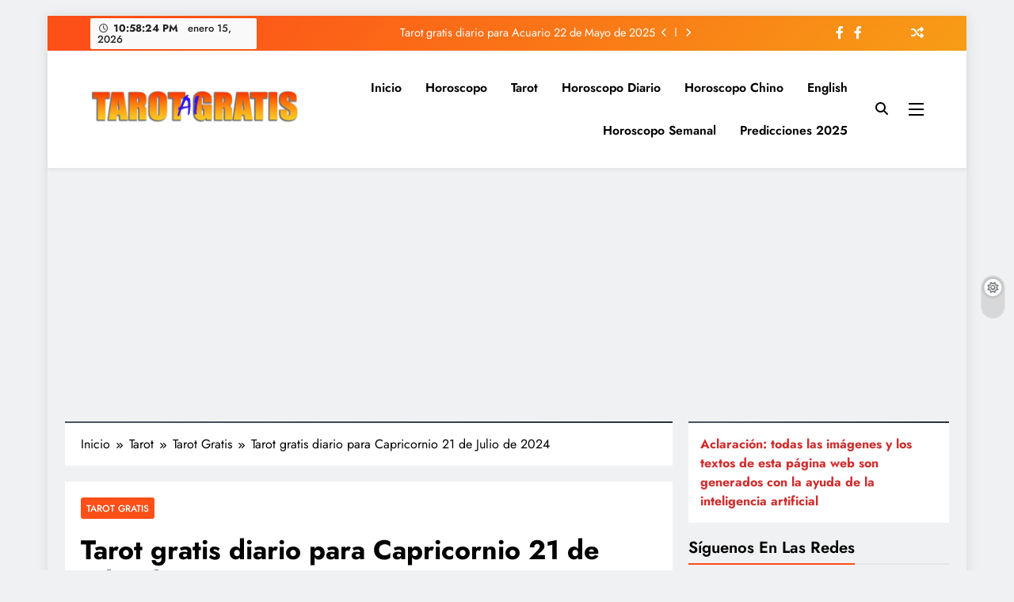

--- FILE ---
content_type: text/html; charset=UTF-8
request_url: https://www.tarotgratis.cc/tarot/tarot-gratis/tarot-gratis-diario-para-capricornio-21-de-julio-de-2024/
body_size: 31900
content:
<!doctype html>
<html lang="es">
<head>
	<meta charset="UTF-8">
	<meta name="viewport" content="width=device-width, initial-scale=1">
	<link rel="profile" href="https://gmpg.org/xfn/11">
	<meta name='robots' content='index, follow, max-image-preview:large, max-snippet:-1, max-video-preview:-1' />

	<!-- This site is optimized with the Yoast SEO plugin v26.7 - https://yoast.com/wordpress/plugins/seo/ -->
	<title>Tarot gratis diario para Capricornio 21 de Julio de 2024 - Tarot Gratis</title>
	<link rel="canonical" href="https://www.tarotgratis.cc/tarot/tarot-gratis/tarot-gratis-diario-para-capricornio-21-de-julio-de-2024/" />
	<meta property="og:locale" content="es_ES" />
	<meta property="og:type" content="article" />
	<meta property="og:title" content="Tarot gratis diario para Capricornio 21 de Julio de 2024 - Tarot Gratis" />
	<meta property="og:description" content="Descubre lo que el tarot tiene para ti hoy 21 de Julio de 2024 Amor: La Emperatriz Para Capricornio, la carta de La Emperatriz en la posición del amor sugiere un día lleno de sentimientos arropadores y abundancia emocional. La Emperatriz es una carta que destaca la fertilidad, la creatividad y el amor incondicional. Este..." />
	<meta property="og:url" content="https://www.tarotgratis.cc/tarot/tarot-gratis/tarot-gratis-diario-para-capricornio-21-de-julio-de-2024/" />
	<meta property="og:site_name" content="Tarot Gratis" />
	<meta property="article:published_time" content="2024-07-20T23:59:00+00:00" />
	<meta property="og:image" content="https://i0.wp.com/www.tarotgratis.cc/wp-content/uploads/2024/01/tarot.jpg?fit=1024%2C1024&ssl=1" />
	<meta property="og:image:width" content="1024" />
	<meta property="og:image:height" content="1024" />
	<meta property="og:image:type" content="image/jpeg" />
	<meta name="author" content="Napo Torres" />
	<meta name="twitter:card" content="summary_large_image" />
	<meta name="twitter:label1" content="Escrito por" />
	<meta name="twitter:data1" content="Napo Torres" />
	<meta name="twitter:label2" content="Tiempo de lectura" />
	<meta name="twitter:data2" content="4 minutos" />
	<script data-jetpack-boost="ignore" type="application/ld+json" class="yoast-schema-graph">{"@context":"https://schema.org","@graph":[{"@type":"Article","@id":"https://www.tarotgratis.cc/tarot/tarot-gratis/tarot-gratis-diario-para-capricornio-21-de-julio-de-2024/#article","isPartOf":{"@id":"https://www.tarotgratis.cc/tarot/tarot-gratis/tarot-gratis-diario-para-capricornio-21-de-julio-de-2024/"},"author":{"name":"Napo Torres","@id":"https://www.tarotgratis.cc/#/schema/person/4a6ae2d3a98f85b864176580b60466af"},"headline":"Tarot gratis diario para Capricornio 21 de Julio de 2024","datePublished":"2024-07-20T23:59:00+00:00","mainEntityOfPage":{"@id":"https://www.tarotgratis.cc/tarot/tarot-gratis/tarot-gratis-diario-para-capricornio-21-de-julio-de-2024/"},"wordCount":761,"commentCount":0,"publisher":{"@id":"https://www.tarotgratis.cc/#/schema/person/cd03de1759a9b2fad7d70e1a4c8d292e"},"image":{"@id":"https://www.tarotgratis.cc/tarot/tarot-gratis/tarot-gratis-diario-para-capricornio-21-de-julio-de-2024/#primaryimage"},"thumbnailUrl":"https://i0.wp.com/www.tarotgratis.cc/wp-content/uploads/2024/01/tarot.jpg?fit=1024%2C1024&ssl=1","keywords":["horoscopo","horóscopo diario","tarot","tarot gratis"],"articleSection":["Tarot Gratis"],"inLanguage":"es","potentialAction":[{"@type":"CommentAction","name":"Comment","target":["https://www.tarotgratis.cc/tarot/tarot-gratis/tarot-gratis-diario-para-capricornio-21-de-julio-de-2024/#respond"]}]},{"@type":"WebPage","@id":"https://www.tarotgratis.cc/tarot/tarot-gratis/tarot-gratis-diario-para-capricornio-21-de-julio-de-2024/","url":"https://www.tarotgratis.cc/tarot/tarot-gratis/tarot-gratis-diario-para-capricornio-21-de-julio-de-2024/","name":"Tarot gratis diario para Capricornio 21 de Julio de 2024 - Tarot Gratis","isPartOf":{"@id":"https://www.tarotgratis.cc/#website"},"primaryImageOfPage":{"@id":"https://www.tarotgratis.cc/tarot/tarot-gratis/tarot-gratis-diario-para-capricornio-21-de-julio-de-2024/#primaryimage"},"image":{"@id":"https://www.tarotgratis.cc/tarot/tarot-gratis/tarot-gratis-diario-para-capricornio-21-de-julio-de-2024/#primaryimage"},"thumbnailUrl":"https://i0.wp.com/www.tarotgratis.cc/wp-content/uploads/2024/01/tarot.jpg?fit=1024%2C1024&ssl=1","datePublished":"2024-07-20T23:59:00+00:00","breadcrumb":{"@id":"https://www.tarotgratis.cc/tarot/tarot-gratis/tarot-gratis-diario-para-capricornio-21-de-julio-de-2024/#breadcrumb"},"inLanguage":"es","potentialAction":[{"@type":"ReadAction","target":["https://www.tarotgratis.cc/tarot/tarot-gratis/tarot-gratis-diario-para-capricornio-21-de-julio-de-2024/"]}]},{"@type":"ImageObject","inLanguage":"es","@id":"https://www.tarotgratis.cc/tarot/tarot-gratis/tarot-gratis-diario-para-capricornio-21-de-julio-de-2024/#primaryimage","url":"https://i0.wp.com/www.tarotgratis.cc/wp-content/uploads/2024/01/tarot.jpg?fit=1024%2C1024&ssl=1","contentUrl":"https://i0.wp.com/www.tarotgratis.cc/wp-content/uploads/2024/01/tarot.jpg?fit=1024%2C1024&ssl=1","width":1024,"height":1024},{"@type":"BreadcrumbList","@id":"https://www.tarotgratis.cc/tarot/tarot-gratis/tarot-gratis-diario-para-capricornio-21-de-julio-de-2024/#breadcrumb","itemListElement":[{"@type":"ListItem","position":1,"name":"Portada","item":"https://www.tarotgratis.cc/"},{"@type":"ListItem","position":2,"name":"Tarot gratis diario para Capricornio 21 de Julio de 2024"}]},{"@type":"WebSite","@id":"https://www.tarotgratis.cc/#website","url":"https://www.tarotgratis.cc/","name":"Tarot Gratis","description":"Tarot Gratis con Inteligencia Artificial","publisher":{"@id":"https://www.tarotgratis.cc/#/schema/person/cd03de1759a9b2fad7d70e1a4c8d292e"},"potentialAction":[{"@type":"SearchAction","target":{"@type":"EntryPoint","urlTemplate":"https://www.tarotgratis.cc/?s={search_term_string}"},"query-input":{"@type":"PropertyValueSpecification","valueRequired":true,"valueName":"search_term_string"}}],"inLanguage":"es"},{"@type":["Person","Organization"],"@id":"https://www.tarotgratis.cc/#/schema/person/cd03de1759a9b2fad7d70e1a4c8d292e","name":"admin","image":{"@type":"ImageObject","inLanguage":"es","@id":"https://www.tarotgratis.cc/#/schema/person/image/","url":"https://i0.wp.com/www.tarotgratis.cc/wp-content/uploads/2023/12/cropped-Group-12.png?fit=1087%2C200&ssl=1","contentUrl":"https://i0.wp.com/www.tarotgratis.cc/wp-content/uploads/2023/12/cropped-Group-12.png?fit=1087%2C200&ssl=1","width":1087,"height":200,"caption":"admin"},"logo":{"@id":"https://www.tarotgratis.cc/#/schema/person/image/"},"sameAs":["https://www.tarotgratis.cc"]},{"@type":"Person","@id":"https://www.tarotgratis.cc/#/schema/person/4a6ae2d3a98f85b864176580b60466af","name":"Napo Torres","image":{"@type":"ImageObject","inLanguage":"es","@id":"https://www.tarotgratis.cc/#/schema/person/image/","url":"https://secure.gravatar.com/avatar/e8abca9915d5b28c9f8473dd265dc5888b436df186b7ceb1a860e306c1013e8c?s=96&d=mm&r=g","contentUrl":"https://secure.gravatar.com/avatar/e8abca9915d5b28c9f8473dd265dc5888b436df186b7ceb1a860e306c1013e8c?s=96&d=mm&r=g","caption":"Napo Torres"},"url":"https://www.tarotgratis.cc/author/napotorres24/"}]}</script>
	<!-- / Yoast SEO plugin. -->


<link rel='dns-prefetch' href='//www.googletagmanager.com' />
<link rel='dns-prefetch' href='//stats.wp.com' />
<link rel='dns-prefetch' href='//widgets.wp.com' />
<link rel='dns-prefetch' href='//s0.wp.com' />
<link rel='dns-prefetch' href='//0.gravatar.com' />
<link rel='dns-prefetch' href='//1.gravatar.com' />
<link rel='dns-prefetch' href='//2.gravatar.com' />
<link rel='dns-prefetch' href='//pagead2.googlesyndication.com' />
<link rel='preconnect' href='//i0.wp.com' />
<link rel='preconnect' href='//c0.wp.com' />
<link rel="alternate" type="application/rss+xml" title="Tarot Gratis &raquo; Feed" href="https://www.tarotgratis.cc/feed/" />
<link rel="alternate" type="application/rss+xml" title="Tarot Gratis &raquo; Feed de los comentarios" href="https://www.tarotgratis.cc/comments/feed/" />
<link rel="alternate" type="application/rss+xml" title="Tarot Gratis &raquo; Comentario Tarot gratis diario para Capricornio 21 de Julio de 2024 del feed" href="https://www.tarotgratis.cc/tarot/tarot-gratis/tarot-gratis-diario-para-capricornio-21-de-julio-de-2024/feed/" />
<link rel="alternate" title="oEmbed (JSON)" type="application/json+oembed" href="https://www.tarotgratis.cc/wp-json/oembed/1.0/embed?url=https%3A%2F%2Fwww.tarotgratis.cc%2Ftarot%2Ftarot-gratis%2Ftarot-gratis-diario-para-capricornio-21-de-julio-de-2024%2F" />
<link rel="alternate" title="oEmbed (XML)" type="text/xml+oembed" href="https://www.tarotgratis.cc/wp-json/oembed/1.0/embed?url=https%3A%2F%2Fwww.tarotgratis.cc%2Ftarot%2Ftarot-gratis%2Ftarot-gratis-diario-para-capricornio-21-de-julio-de-2024%2F&#038;format=xml" />
		<!-- This site uses the Google Analytics by MonsterInsights plugin v9.11.1 - Using Analytics tracking - https://www.monsterinsights.com/ -->
		<!-- Nota: MonsterInsights no está actualmente configurado en este sitio. El dueño del sitio necesita identificarse usando su cuenta de Google Analytics en el panel de ajustes de MonsterInsights. -->
					<!-- No tracking code set -->
				<!-- / Google Analytics by MonsterInsights -->
		<link rel='stylesheet' id='all-css-e5798c2a1f6742f91b3dadbfb0b60320' href='https://www.tarotgratis.cc/wp-content/boost-cache/static/d2d8613dbb.min.css' type='text/css' media='all' />
<style id='wp-block-button-inline-css'>
.wp-block-button__link{align-content:center;box-sizing:border-box;cursor:pointer;display:inline-block;height:100%;text-align:center;word-break:break-word}.wp-block-button__link.aligncenter{text-align:center}.wp-block-button__link.alignright{text-align:right}:where(.wp-block-button__link){border-radius:9999px;box-shadow:none;padding:calc(.667em + 2px) calc(1.333em + 2px);text-decoration:none}.wp-block-button[style*=text-decoration] .wp-block-button__link{text-decoration:inherit}.wp-block-buttons>.wp-block-button.has-custom-width{max-width:none}.wp-block-buttons>.wp-block-button.has-custom-width .wp-block-button__link{width:100%}.wp-block-buttons>.wp-block-button.has-custom-font-size .wp-block-button__link{font-size:inherit}.wp-block-buttons>.wp-block-button.wp-block-button__width-25{width:calc(25% - var(--wp--style--block-gap, .5em)*.75)}.wp-block-buttons>.wp-block-button.wp-block-button__width-50{width:calc(50% - var(--wp--style--block-gap, .5em)*.5)}.wp-block-buttons>.wp-block-button.wp-block-button__width-75{width:calc(75% - var(--wp--style--block-gap, .5em)*.25)}.wp-block-buttons>.wp-block-button.wp-block-button__width-100{flex-basis:100%;width:100%}.wp-block-buttons.is-vertical>.wp-block-button.wp-block-button__width-25{width:25%}.wp-block-buttons.is-vertical>.wp-block-button.wp-block-button__width-50{width:50%}.wp-block-buttons.is-vertical>.wp-block-button.wp-block-button__width-75{width:75%}.wp-block-button.is-style-squared,.wp-block-button__link.wp-block-button.is-style-squared{border-radius:0}.wp-block-button.no-border-radius,.wp-block-button__link.no-border-radius{border-radius:0!important}:root :where(.wp-block-button .wp-block-button__link.is-style-outline),:root :where(.wp-block-button.is-style-outline>.wp-block-button__link){border:2px solid;padding:.667em 1.333em}:root :where(.wp-block-button .wp-block-button__link.is-style-outline:not(.has-text-color)),:root :where(.wp-block-button.is-style-outline>.wp-block-button__link:not(.has-text-color)){color:currentColor}:root :where(.wp-block-button .wp-block-button__link.is-style-outline:not(.has-background)),:root :where(.wp-block-button.is-style-outline>.wp-block-button__link:not(.has-background)){background-color:initial;background-image:none}
/*# sourceURL=https://www.tarotgratis.cc/wp-includes/blocks/button/style.min.css */
</style>
<style id='wp-block-buttons-inline-css'>
.wp-block-buttons{box-sizing:border-box}.wp-block-buttons.is-vertical{flex-direction:column}.wp-block-buttons.is-vertical>.wp-block-button:last-child{margin-bottom:0}.wp-block-buttons>.wp-block-button{display:inline-block;margin:0}.wp-block-buttons.is-content-justification-left{justify-content:flex-start}.wp-block-buttons.is-content-justification-left.is-vertical{align-items:flex-start}.wp-block-buttons.is-content-justification-center{justify-content:center}.wp-block-buttons.is-content-justification-center.is-vertical{align-items:center}.wp-block-buttons.is-content-justification-right{justify-content:flex-end}.wp-block-buttons.is-content-justification-right.is-vertical{align-items:flex-end}.wp-block-buttons.is-content-justification-space-between{justify-content:space-between}.wp-block-buttons.aligncenter{text-align:center}.wp-block-buttons:not(.is-content-justification-space-between,.is-content-justification-right,.is-content-justification-left,.is-content-justification-center) .wp-block-button.aligncenter{margin-left:auto;margin-right:auto;width:100%}.wp-block-buttons[style*=text-decoration] .wp-block-button,.wp-block-buttons[style*=text-decoration] .wp-block-button__link{text-decoration:inherit}.wp-block-buttons.has-custom-font-size .wp-block-button__link{font-size:inherit}.wp-block-buttons .wp-block-button__link{width:100%}.wp-block-button.aligncenter{text-align:center}
/*# sourceURL=https://www.tarotgratis.cc/wp-includes/blocks/buttons/style.min.css */
</style>
<style id='global-styles-inline-css'>
:root{--wp--preset--aspect-ratio--square: 1;--wp--preset--aspect-ratio--4-3: 4/3;--wp--preset--aspect-ratio--3-4: 3/4;--wp--preset--aspect-ratio--3-2: 3/2;--wp--preset--aspect-ratio--2-3: 2/3;--wp--preset--aspect-ratio--16-9: 16/9;--wp--preset--aspect-ratio--9-16: 9/16;--wp--preset--color--black: #000000;--wp--preset--color--cyan-bluish-gray: #abb8c3;--wp--preset--color--white: #ffffff;--wp--preset--color--pale-pink: #f78da7;--wp--preset--color--vivid-red: #cf2e2e;--wp--preset--color--luminous-vivid-orange: #ff6900;--wp--preset--color--luminous-vivid-amber: #fcb900;--wp--preset--color--light-green-cyan: #7bdcb5;--wp--preset--color--vivid-green-cyan: #00d084;--wp--preset--color--pale-cyan-blue: #8ed1fc;--wp--preset--color--vivid-cyan-blue: #0693e3;--wp--preset--color--vivid-purple: #9b51e0;--wp--preset--gradient--vivid-cyan-blue-to-vivid-purple: linear-gradient(135deg,rgb(6,147,227) 0%,rgb(155,81,224) 100%);--wp--preset--gradient--light-green-cyan-to-vivid-green-cyan: linear-gradient(135deg,rgb(122,220,180) 0%,rgb(0,208,130) 100%);--wp--preset--gradient--luminous-vivid-amber-to-luminous-vivid-orange: linear-gradient(135deg,rgb(252,185,0) 0%,rgb(255,105,0) 100%);--wp--preset--gradient--luminous-vivid-orange-to-vivid-red: linear-gradient(135deg,rgb(255,105,0) 0%,rgb(207,46,46) 100%);--wp--preset--gradient--very-light-gray-to-cyan-bluish-gray: linear-gradient(135deg,rgb(238,238,238) 0%,rgb(169,184,195) 100%);--wp--preset--gradient--cool-to-warm-spectrum: linear-gradient(135deg,rgb(74,234,220) 0%,rgb(151,120,209) 20%,rgb(207,42,186) 40%,rgb(238,44,130) 60%,rgb(251,105,98) 80%,rgb(254,248,76) 100%);--wp--preset--gradient--blush-light-purple: linear-gradient(135deg,rgb(255,206,236) 0%,rgb(152,150,240) 100%);--wp--preset--gradient--blush-bordeaux: linear-gradient(135deg,rgb(254,205,165) 0%,rgb(254,45,45) 50%,rgb(107,0,62) 100%);--wp--preset--gradient--luminous-dusk: linear-gradient(135deg,rgb(255,203,112) 0%,rgb(199,81,192) 50%,rgb(65,88,208) 100%);--wp--preset--gradient--pale-ocean: linear-gradient(135deg,rgb(255,245,203) 0%,rgb(182,227,212) 50%,rgb(51,167,181) 100%);--wp--preset--gradient--electric-grass: linear-gradient(135deg,rgb(202,248,128) 0%,rgb(113,206,126) 100%);--wp--preset--gradient--midnight: linear-gradient(135deg,rgb(2,3,129) 0%,rgb(40,116,252) 100%);--wp--preset--font-size--small: 13px;--wp--preset--font-size--medium: 20px;--wp--preset--font-size--large: 36px;--wp--preset--font-size--x-large: 42px;--wp--preset--spacing--20: 0.44rem;--wp--preset--spacing--30: 0.67rem;--wp--preset--spacing--40: 1rem;--wp--preset--spacing--50: 1.5rem;--wp--preset--spacing--60: 2.25rem;--wp--preset--spacing--70: 3.38rem;--wp--preset--spacing--80: 5.06rem;--wp--preset--shadow--natural: 6px 6px 9px rgba(0, 0, 0, 0.2);--wp--preset--shadow--deep: 12px 12px 50px rgba(0, 0, 0, 0.4);--wp--preset--shadow--sharp: 6px 6px 0px rgba(0, 0, 0, 0.2);--wp--preset--shadow--outlined: 6px 6px 0px -3px rgb(255, 255, 255), 6px 6px rgb(0, 0, 0);--wp--preset--shadow--crisp: 6px 6px 0px rgb(0, 0, 0);}:where(.is-layout-flex){gap: 0.5em;}:where(.is-layout-grid){gap: 0.5em;}body .is-layout-flex{display: flex;}.is-layout-flex{flex-wrap: wrap;align-items: center;}.is-layout-flex > :is(*, div){margin: 0;}body .is-layout-grid{display: grid;}.is-layout-grid > :is(*, div){margin: 0;}:where(.wp-block-columns.is-layout-flex){gap: 2em;}:where(.wp-block-columns.is-layout-grid){gap: 2em;}:where(.wp-block-post-template.is-layout-flex){gap: 1.25em;}:where(.wp-block-post-template.is-layout-grid){gap: 1.25em;}.has-black-color{color: var(--wp--preset--color--black) !important;}.has-cyan-bluish-gray-color{color: var(--wp--preset--color--cyan-bluish-gray) !important;}.has-white-color{color: var(--wp--preset--color--white) !important;}.has-pale-pink-color{color: var(--wp--preset--color--pale-pink) !important;}.has-vivid-red-color{color: var(--wp--preset--color--vivid-red) !important;}.has-luminous-vivid-orange-color{color: var(--wp--preset--color--luminous-vivid-orange) !important;}.has-luminous-vivid-amber-color{color: var(--wp--preset--color--luminous-vivid-amber) !important;}.has-light-green-cyan-color{color: var(--wp--preset--color--light-green-cyan) !important;}.has-vivid-green-cyan-color{color: var(--wp--preset--color--vivid-green-cyan) !important;}.has-pale-cyan-blue-color{color: var(--wp--preset--color--pale-cyan-blue) !important;}.has-vivid-cyan-blue-color{color: var(--wp--preset--color--vivid-cyan-blue) !important;}.has-vivid-purple-color{color: var(--wp--preset--color--vivid-purple) !important;}.has-black-background-color{background-color: var(--wp--preset--color--black) !important;}.has-cyan-bluish-gray-background-color{background-color: var(--wp--preset--color--cyan-bluish-gray) !important;}.has-white-background-color{background-color: var(--wp--preset--color--white) !important;}.has-pale-pink-background-color{background-color: var(--wp--preset--color--pale-pink) !important;}.has-vivid-red-background-color{background-color: var(--wp--preset--color--vivid-red) !important;}.has-luminous-vivid-orange-background-color{background-color: var(--wp--preset--color--luminous-vivid-orange) !important;}.has-luminous-vivid-amber-background-color{background-color: var(--wp--preset--color--luminous-vivid-amber) !important;}.has-light-green-cyan-background-color{background-color: var(--wp--preset--color--light-green-cyan) !important;}.has-vivid-green-cyan-background-color{background-color: var(--wp--preset--color--vivid-green-cyan) !important;}.has-pale-cyan-blue-background-color{background-color: var(--wp--preset--color--pale-cyan-blue) !important;}.has-vivid-cyan-blue-background-color{background-color: var(--wp--preset--color--vivid-cyan-blue) !important;}.has-vivid-purple-background-color{background-color: var(--wp--preset--color--vivid-purple) !important;}.has-black-border-color{border-color: var(--wp--preset--color--black) !important;}.has-cyan-bluish-gray-border-color{border-color: var(--wp--preset--color--cyan-bluish-gray) !important;}.has-white-border-color{border-color: var(--wp--preset--color--white) !important;}.has-pale-pink-border-color{border-color: var(--wp--preset--color--pale-pink) !important;}.has-vivid-red-border-color{border-color: var(--wp--preset--color--vivid-red) !important;}.has-luminous-vivid-orange-border-color{border-color: var(--wp--preset--color--luminous-vivid-orange) !important;}.has-luminous-vivid-amber-border-color{border-color: var(--wp--preset--color--luminous-vivid-amber) !important;}.has-light-green-cyan-border-color{border-color: var(--wp--preset--color--light-green-cyan) !important;}.has-vivid-green-cyan-border-color{border-color: var(--wp--preset--color--vivid-green-cyan) !important;}.has-pale-cyan-blue-border-color{border-color: var(--wp--preset--color--pale-cyan-blue) !important;}.has-vivid-cyan-blue-border-color{border-color: var(--wp--preset--color--vivid-cyan-blue) !important;}.has-vivid-purple-border-color{border-color: var(--wp--preset--color--vivid-purple) !important;}.has-vivid-cyan-blue-to-vivid-purple-gradient-background{background: var(--wp--preset--gradient--vivid-cyan-blue-to-vivid-purple) !important;}.has-light-green-cyan-to-vivid-green-cyan-gradient-background{background: var(--wp--preset--gradient--light-green-cyan-to-vivid-green-cyan) !important;}.has-luminous-vivid-amber-to-luminous-vivid-orange-gradient-background{background: var(--wp--preset--gradient--luminous-vivid-amber-to-luminous-vivid-orange) !important;}.has-luminous-vivid-orange-to-vivid-red-gradient-background{background: var(--wp--preset--gradient--luminous-vivid-orange-to-vivid-red) !important;}.has-very-light-gray-to-cyan-bluish-gray-gradient-background{background: var(--wp--preset--gradient--very-light-gray-to-cyan-bluish-gray) !important;}.has-cool-to-warm-spectrum-gradient-background{background: var(--wp--preset--gradient--cool-to-warm-spectrum) !important;}.has-blush-light-purple-gradient-background{background: var(--wp--preset--gradient--blush-light-purple) !important;}.has-blush-bordeaux-gradient-background{background: var(--wp--preset--gradient--blush-bordeaux) !important;}.has-luminous-dusk-gradient-background{background: var(--wp--preset--gradient--luminous-dusk) !important;}.has-pale-ocean-gradient-background{background: var(--wp--preset--gradient--pale-ocean) !important;}.has-electric-grass-gradient-background{background: var(--wp--preset--gradient--electric-grass) !important;}.has-midnight-gradient-background{background: var(--wp--preset--gradient--midnight) !important;}.has-small-font-size{font-size: var(--wp--preset--font-size--small) !important;}.has-medium-font-size{font-size: var(--wp--preset--font-size--medium) !important;}.has-large-font-size{font-size: var(--wp--preset--font-size--large) !important;}.has-x-large-font-size{font-size: var(--wp--preset--font-size--x-large) !important;}
/*# sourceURL=global-styles-inline-css */
</style>

<style id='digital-newspaper-style-inline-css'>
body.digital_newspaper_font_typography{ --digital-newspaper-global-preset-color-1: #FD4F18;}
 body.digital_newspaper_font_typography{ --digital-newspaper-global-preset-color-2: #27272a;}
 body.digital_newspaper_font_typography{ --digital-newspaper-global-preset-color-3: #ef4444;}
 body.digital_newspaper_font_typography{ --digital-newspaper-global-preset-color-4: #eab308;}
 body.digital_newspaper_font_typography{ --digital-newspaper-global-preset-color-5: #84cc16;}
 body.digital_newspaper_font_typography{ --digital-newspaper-global-preset-color-6: #22c55e;}
 body.digital_newspaper_font_typography{ --digital-newspaper-global-preset-color-7: #06b6d4;}
 body.digital_newspaper_font_typography{ --digital-newspaper-global-preset-color-8: #0284c7;}
 body.digital_newspaper_font_typography{ --digital-newspaper-global-preset-color-9: #6366f1;}
 body.digital_newspaper_font_typography{ --digital-newspaper-global-preset-color-10: #84cc16;}
 body.digital_newspaper_font_typography{ --digital-newspaper-global-preset-color-11: #a855f7;}
 body.digital_newspaper_font_typography{ --digital-newspaper-global-preset-color-12: #f43f5e;}
 body.digital_newspaper_font_typography{ --digital-newspaper-global-preset-gradient-color-1: linear-gradient( 135deg, #485563 10%, #29323c 100%);}
 body.digital_newspaper_font_typography{ --digital-newspaper-global-preset-gradient-color-2: linear-gradient( 135deg, #FF512F 10%, #F09819 100%);}
 body.digital_newspaper_font_typography{ --digital-newspaper-global-preset-gradient-color-3: linear-gradient( 135deg, #00416A 10%, #E4E5E6 100%);}
 body.digital_newspaper_font_typography{ --digital-newspaper-global-preset-gradient-color-4: linear-gradient( 135deg, #CE9FFC 10%, #7367F0 100%);}
 body.digital_newspaper_font_typography{ --digital-newspaper-global-preset-gradient-color-5: linear-gradient( 135deg, #90F7EC 10%, #32CCBC 100%);}
 body.digital_newspaper_font_typography{ --digital-newspaper-global-preset-gradient-color-6: linear-gradient( 135deg, #81FBB8 10%, #28C76F 100%);}
 body.digital_newspaper_font_typography{ --digital-newspaper-global-preset-gradient-color-7: linear-gradient( 135deg, #EB3349 10%, #F45C43 100%);}
 body.digital_newspaper_font_typography{ --digital-newspaper-global-preset-gradient-color-8: linear-gradient( 135deg, #FFF720 10%, #3CD500 100%);}
 body.digital_newspaper_font_typography{ --digital-newspaper-global-preset-gradient-color-9: linear-gradient( 135deg, #FF96F9 10%, #C32BAC 100%);}
 body.digital_newspaper_font_typography{ --digital-newspaper-global-preset-gradient-color-10: linear-gradient( 135deg, #69FF97 10%, #00E4FF 100%);}
 body.digital_newspaper_font_typography{ --digital-newspaper-global-preset-gradient-color-11: linear-gradient( 135deg, #3C8CE7 10%, #00EAFF 100%);}
 body.digital_newspaper_font_typography{ --digital-newspaper-global-preset-gradient-color-12: linear-gradient( 135deg, #FF7AF5 10%, #513162 100%);}
 body.digital_newspaper_font_typography{ --theme-block-top-border-color: linear-gradient( 135deg, #485563 10%, #29323c 100%);}
.digital_newspaper_font_typography { --header-padding: 15px;} .digital_newspaper_font_typography { --header-padding-tablet: 10px;} .digital_newspaper_font_typography { --header-padding-smartphone: 10px;}.digital_newspaper_main_body .site-header.layout--default .top-header{ background: linear-gradient(135deg,rgb(253,79,24) 10%,rgb(247,157,22) 100%)}.digital_newspaper_font_typography { --site-title-family : Jost; }
.digital_newspaper_font_typography { --site-title-weight : 700; }
.digital_newspaper_font_typography { --site-title-texttransform : unset; }
.digital_newspaper_font_typography { --site-title-textdecoration : none; }
.digital_newspaper_font_typography { --site-title-size : 29px; }
.digital_newspaper_font_typography { --site-title-size-tab : 29px; }
.digital_newspaper_font_typography { --site-title-size-mobile : 29px; }
.digital_newspaper_font_typography { --site-title-lineheight : 45px; }
.digital_newspaper_font_typography { --site-title-lineheight-tab : 42px; }
.digital_newspaper_font_typography { --site-title-lineheight-mobile : 40px; }
.digital_newspaper_font_typography { --site-title-letterspacing : 0px; }
.digital_newspaper_font_typography { --site-title-letterspacing-tab : 0px; }
.digital_newspaper_font_typography { --site-title-letterspacing-mobile : 0px; }
.digital_newspaper_font_typography { --block-title-family : Jost; }
.digital_newspaper_font_typography { --block-title-weight : 600; }
.digital_newspaper_font_typography { --block-title-texttransform : capitalize; }
.digital_newspaper_font_typography { --block-title-textdecoration : none; }
.digital_newspaper_font_typography { --block-title-size : 26px; }
.digital_newspaper_font_typography { --block-title-size-tab : 26px; }
.digital_newspaper_font_typography { --block-title-size-mobile : 25px; }
.digital_newspaper_font_typography { --block-title-lineheight : 30px; }
.digital_newspaper_font_typography { --block-title-lineheight-tab : 30px; }
.digital_newspaper_font_typography { --block-title-lineheight-mobile : 30px; }
.digital_newspaper_font_typography { --block-title-letterspacing : 0px; }
.digital_newspaper_font_typography { --block-title-letterspacing-tab : 0px; }
.digital_newspaper_font_typography { --block-title-letterspacing-mobile : 0px; }
.digital_newspaper_font_typography { --post-title-family : Jost; }
.digital_newspaper_font_typography { --post-title-weight : 500; }
.digital_newspaper_font_typography { --post-title-texttransform : unset; }
.digital_newspaper_font_typography { --post-title-textdecoration : none; }
.digital_newspaper_font_typography { --post-title-size : 22px; }
.digital_newspaper_font_typography { --post-title-size-tab : 20px; }
.digital_newspaper_font_typography { --post-title-size-mobile : 19px; }
.digital_newspaper_font_typography { --post-title-lineheight : 27px; }
.digital_newspaper_font_typography { --post-title-lineheight-tab : 27px; }
.digital_newspaper_font_typography { --post-title-lineheight-mobile : 27px; }
.digital_newspaper_font_typography { --post-title-letterspacing : 0px; }
.digital_newspaper_font_typography { --post-title-letterspacing-tab : 0px; }
.digital_newspaper_font_typography { --post-title-letterspacing-mobile : 0px; }
.digital_newspaper_font_typography { --meta-family : Jost; }
.digital_newspaper_font_typography { --meta-weight : 500; }
.digital_newspaper_font_typography { --meta-texttransform : unset; }
.digital_newspaper_font_typography { --meta-textdecoration : none; }
.digital_newspaper_font_typography { --meta-size : 14px; }
.digital_newspaper_font_typography { --meta-size-tab : 14px; }
.digital_newspaper_font_typography { --meta-size-mobile : 14px; }
.digital_newspaper_font_typography { --meta-lineheight : 20px; }
.digital_newspaper_font_typography { --meta-lineheight-tab : 20px; }
.digital_newspaper_font_typography { --meta-lineheight-mobile : 20px; }
.digital_newspaper_font_typography { --meta-letterspacing : 0px; }
.digital_newspaper_font_typography { --meta-letterspacing-tab : 0px; }
.digital_newspaper_font_typography { --meta-letterspacing-mobile : 0px; }
.digital_newspaper_font_typography { --content-family : Jost; }
.digital_newspaper_font_typography { --content-weight : 400; }
.digital_newspaper_font_typography { --content-texttransform : unset; }
.digital_newspaper_font_typography { --content-textdecoration : none; }
.digital_newspaper_font_typography { --content-size : 15px; }
.digital_newspaper_font_typography { --content-size-tab : 15px; }
.digital_newspaper_font_typography { --content-size-mobile : 15px; }
.digital_newspaper_font_typography { --content-lineheight : 24px; }
.digital_newspaper_font_typography { --content-lineheight-tab : 24px; }
.digital_newspaper_font_typography { --content-lineheight-mobile : 24px; }
.digital_newspaper_font_typography { --content-letterspacing : 0px; }
.digital_newspaper_font_typography { --content-letterspacing-tab : 0px; }
.digital_newspaper_font_typography { --content-letterspacing-mobile : 0px; }
.digital_newspaper_font_typography { --menu-family : Jost; }
.digital_newspaper_font_typography { --menu-weight : 600; }
.digital_newspaper_font_typography { --menu-texttransform : unset; }
.digital_newspaper_font_typography { --menu-textdecoration : none; }
.digital_newspaper_font_typography { --menu-size : 15px; }
.digital_newspaper_font_typography { --menu-size-tab : 16px; }
.digital_newspaper_font_typography { --menu-size-mobile : 16px; }
.digital_newspaper_font_typography { --menu-lineheight : 24px; }
.digital_newspaper_font_typography { --menu-lineheight-tab : 24px; }
.digital_newspaper_font_typography { --menu-lineheight-mobile : 24px; }
.digital_newspaper_font_typography { --menu-letterspacing : 0px; }
.digital_newspaper_font_typography { --menu-letterspacing-tab : 0px; }
.digital_newspaper_font_typography { --menu-letterspacing-mobile : 0px; }
.digital_newspaper_font_typography { --submenu-family : Jost; }
.digital_newspaper_font_typography { --submenu-weight : 700; }
.digital_newspaper_font_typography { --submenu-texttransform : unset; }
.digital_newspaper_font_typography { --submenu-textdecoration : none; }
.digital_newspaper_font_typography { --submenu-size : 15px; }
.digital_newspaper_font_typography { --submenu-size-tab : 15px; }
.digital_newspaper_font_typography { --submenu-size-mobile : 15px; }
.digital_newspaper_font_typography { --submenu-lineheight : 24px; }
.digital_newspaper_font_typography { --submenu-lineheight-tab : 24px; }
.digital_newspaper_font_typography { --submenu-lineheight-mobile : 24px; }
.digital_newspaper_font_typography { --submenu-letterspacing : 0px; }
.digital_newspaper_font_typography { --submenu-letterspacing-tab : 0px; }
.digital_newspaper_font_typography { --submenu-letterspacing-mobile : 0px; }
.digital_newspaper_font_typography { --single-title-family : Jost; }
.digital_newspaper_font_typography { --single-title-weight : 700; }
.digital_newspaper_font_typography { --single-title-texttransform : unset; }
.digital_newspaper_font_typography { --single-title-textdecoration : none; }
.digital_newspaper_font_typography { --single-title-size : 34px; }
.digital_newspaper_font_typography { --single-title-size-tab : 32px; }
.digital_newspaper_font_typography { --single-title-size-mobile : 30px; }
.digital_newspaper_font_typography { --single-title-lineheight : 40px; }
.digital_newspaper_font_typography { --single-title-lineheight-tab : 40px; }
.digital_newspaper_font_typography { --single-title-lineheight-mobile : 35px; }
.digital_newspaper_font_typography { --single-title-letterspacing : 0px; }
.digital_newspaper_font_typography { --single-title-letterspacing-tab : 0px; }
.digital_newspaper_font_typography { --single-title-letterspacing-mobile : 0px; }
.digital_newspaper_font_typography { --single-meta-family : Jost; }
.digital_newspaper_font_typography { --single-meta-weight : 500; }
.digital_newspaper_font_typography { --single-meta-texttransform : unset; }
.digital_newspaper_font_typography { --single-meta-textdecoration : none; }
.digital_newspaper_font_typography { --single-meta-size : 14px; }
.digital_newspaper_font_typography { --single-meta-size-tab : 14px; }
.digital_newspaper_font_typography { --single-meta-size-mobile : 13px; }
.digital_newspaper_font_typography { --single-meta-lineheight : 22px; }
.digital_newspaper_font_typography { --single-meta-lineheight-tab : 22px; }
.digital_newspaper_font_typography { --single-meta-lineheight-mobile : 22px; }
.digital_newspaper_font_typography { --single-meta-letterspacing : 0px; }
.digital_newspaper_font_typography { --single-meta-letterspacing-tab : 0px; }
.digital_newspaper_font_typography { --single-meta-letterspacing-mobile : 0px; }
.digital_newspaper_font_typography { --single-content-family : Jost; }
.digital_newspaper_font_typography { --single-content-weight : 400; }
.digital_newspaper_font_typography { --single-content-texttransform : unset; }
.digital_newspaper_font_typography { --single-content-textdecoration : none; }
.digital_newspaper_font_typography { --single-content-size : 17px; }
.digital_newspaper_font_typography { --single-content-size-tab : 16px; }
.digital_newspaper_font_typography { --single-content-size-mobile : 16px; }
.digital_newspaper_font_typography { --single-content-lineheight : 27px; }
.digital_newspaper_font_typography { --single-content-lineheight-tab : 22px; }
.digital_newspaper_font_typography { --single-content-lineheight-mobile : 22px; }
.digital_newspaper_font_typography { --single-content-letterspacing : 0px; }
.digital_newspaper_font_typography { --single-content-letterspacing-tab : 0px; }
.digital_newspaper_font_typography { --single-content-letterspacing-mobile : 0px; }
body .site-branding img.custom-logo{ width: 300px; }@media(max-width: 940px) { body .site-branding img.custom-logo{ width: 200px; } }
@media(max-width: 610px) { body .site-branding img.custom-logo{ width: 200px; } }
.digital_newspaper_main_body { --site-bk-color: #F0F1F2} body.digital_newspaper_font_typography{ --digital-newspaper-animation-object-color: #FD4F18;}
@media(max-width: 610px) { .ads-banner{ display : block;} }@media(max-width: 610px) { body #digital-newspaper-scroll-to-top.show{ display : none;} } body.digital_newspaper_main_body{ --theme-color-red: #FD4F18;} body.digital_newspaper_dark_mode{ --theme-color-red: #FD4F18;}body .post-categories .cat-item.cat-251 { background-color : #333333} body .post-categories .cat-item.cat-251:hover { background-color : #FD4F18} body .digital-newspaper-category-no-bk .post-categories .cat-item.cat-251 a { color : #333333} body .digital-newspaper-category-no-bk .post-categories .cat-item.cat-251 a:hover { color : #FD4F18;} body .post-categories .cat-item.cat-137 { background-color : #333333} body .post-categories .cat-item.cat-137:hover { background-color : #FD4F18} body .digital-newspaper-category-no-bk .post-categories .cat-item.cat-137 a { color : #333333} body .digital-newspaper-category-no-bk .post-categories .cat-item.cat-137 a:hover { color : #FD4F18;} body .post-categories .cat-item.cat-49 { background-color : #333333} body .post-categories .cat-item.cat-49:hover { background-color : #FD4F18} body .digital-newspaper-category-no-bk .post-categories .cat-item.cat-49 a { color : #333333} body .digital-newspaper-category-no-bk .post-categories .cat-item.cat-49 a:hover { color : #FD4F18;} body .post-categories .cat-item.cat-219 { background-color : #333333} body .post-categories .cat-item.cat-219:hover { background-color : #FD4F18} body .digital-newspaper-category-no-bk .post-categories .cat-item.cat-219 a { color : #333333} body .digital-newspaper-category-no-bk .post-categories .cat-item.cat-219 a:hover { color : #FD4F18;} body .post-categories .cat-item.cat-241 { background-color : #333333} body .post-categories .cat-item.cat-241:hover { background-color : #FD4F18} body .digital-newspaper-category-no-bk .post-categories .cat-item.cat-241 a { color : #333333} body .digital-newspaper-category-no-bk .post-categories .cat-item.cat-241 a:hover { color : #FD4F18;} body .post-categories .cat-item.cat-245 { background-color : #333333} body .post-categories .cat-item.cat-245:hover { background-color : #FD4F18} body .digital-newspaper-category-no-bk .post-categories .cat-item.cat-245 a { color : #333333} body .digital-newspaper-category-no-bk .post-categories .cat-item.cat-245 a:hover { color : #FD4F18;} body .post-categories .cat-item.cat-240 { background-color : #333333} body .post-categories .cat-item.cat-240:hover { background-color : #FD4F18} body .digital-newspaper-category-no-bk .post-categories .cat-item.cat-240 a { color : #333333} body .digital-newspaper-category-no-bk .post-categories .cat-item.cat-240 a:hover { color : #FD4F18;} body .post-categories .cat-item.cat-1 { background-color : #333333} body .post-categories .cat-item.cat-1:hover { background-color : #FD4F18} body .digital-newspaper-category-no-bk .post-categories .cat-item.cat-1 a { color : #333333} body .digital-newspaper-category-no-bk .post-categories .cat-item.cat-1 a:hover { color : #FD4F18;} body .post-categories .cat-item.cat-124 { background-color : #333333} body .post-categories .cat-item.cat-124:hover { background-color : #FD4F18} body .digital-newspaper-category-no-bk .post-categories .cat-item.cat-124 a { color : #333333} body .digital-newspaper-category-no-bk .post-categories .cat-item.cat-124 a:hover { color : #FD4F18;} body .post-categories .cat-item.cat-25 { background-color : #333333} body .post-categories .cat-item.cat-25:hover { background-color : #FD4F18} body .digital-newspaper-category-no-bk .post-categories .cat-item.cat-25 a { color : #333333} body .digital-newspaper-category-no-bk .post-categories .cat-item.cat-25 a:hover { color : #FD4F18;} body .post-categories .cat-item.cat-70 { background-color : #333333} body .post-categories .cat-item.cat-70:hover { background-color : #FD4F18} body .digital-newspaper-category-no-bk .post-categories .cat-item.cat-70 a { color : #333333} body .digital-newspaper-category-no-bk .post-categories .cat-item.cat-70 a:hover { color : #FD4F18;} body .post-categories .cat-item.cat-385 { background-color : #333333} body .post-categories .cat-item.cat-385:hover { background-color : #FD4F18} body .digital-newspaper-category-no-bk .post-categories .cat-item.cat-385 a { color : #333333} body .digital-newspaper-category-no-bk .post-categories .cat-item.cat-385 a:hover { color : #FD4F18;} body .post-categories .cat-item.cat-162 { background-color : #333333} body .post-categories .cat-item.cat-162:hover { background-color : #FD4F18} body .digital-newspaper-category-no-bk .post-categories .cat-item.cat-162 a { color : #333333} body .digital-newspaper-category-no-bk .post-categories .cat-item.cat-162 a:hover { color : #FD4F18;} body .post-categories .cat-item.cat-126 { background-color : #333333} body .post-categories .cat-item.cat-126:hover { background-color : #FD4F18} body .digital-newspaper-category-no-bk .post-categories .cat-item.cat-126 a { color : #333333} body .digital-newspaper-category-no-bk .post-categories .cat-item.cat-126 a:hover { color : #FD4F18;} body .post-categories .cat-item.cat-120 { background-color : #333333} body .post-categories .cat-item.cat-120:hover { background-color : #FD4F18} body .digital-newspaper-category-no-bk .post-categories .cat-item.cat-120 a { color : #333333} body .digital-newspaper-category-no-bk .post-categories .cat-item.cat-120 a:hover { color : #FD4F18;} body .post-categories .cat-item.cat-40 { background-color : #333333} body .post-categories .cat-item.cat-40:hover { background-color : #FD4F18} body .digital-newspaper-category-no-bk .post-categories .cat-item.cat-40 a { color : #333333} body .digital-newspaper-category-no-bk .post-categories .cat-item.cat-40 a:hover { color : #FD4F18;} body .post-categories .cat-item.cat-19 { background-color : #333333} body .post-categories .cat-item.cat-19:hover { background-color : #FD4F18} body .digital-newspaper-category-no-bk .post-categories .cat-item.cat-19 a { color : #333333} body .digital-newspaper-category-no-bk .post-categories .cat-item.cat-19 a:hover { color : #FD4F18;} body .post-categories .cat-item.cat-79 { background-color : #333333} body .post-categories .cat-item.cat-79:hover { background-color : #FD4F18} body .digital-newspaper-category-no-bk .post-categories .cat-item.cat-79 a { color : #333333} body .digital-newspaper-category-no-bk .post-categories .cat-item.cat-79 a:hover { color : #FD4F18;} body .post-categories .cat-item.cat-81 { background-color : #333333} body .post-categories .cat-item.cat-81:hover { background-color : #FD4F18} body .digital-newspaper-category-no-bk .post-categories .cat-item.cat-81 a { color : #333333} body .digital-newspaper-category-no-bk .post-categories .cat-item.cat-81 a:hover { color : #FD4F18;} body .post-categories .cat-item.cat-74 { background-color : #333333} body .post-categories .cat-item.cat-74:hover { background-color : #FD4F18} body .digital-newspaper-category-no-bk .post-categories .cat-item.cat-74 a { color : #333333} body .digital-newspaper-category-no-bk .post-categories .cat-item.cat-74 a:hover { color : #FD4F18;} body .post-categories .cat-item.cat-290 { background-color : #333333} body .post-categories .cat-item.cat-290:hover { background-color : #FD4F18} body .digital-newspaper-category-no-bk .post-categories .cat-item.cat-290 a { color : #333333} body .digital-newspaper-category-no-bk .post-categories .cat-item.cat-290 a:hover { color : #FD4F18;} body .post-categories .cat-item.cat-195 { background-color : #333333} body .post-categories .cat-item.cat-195:hover { background-color : #FD4F18} body .digital-newspaper-category-no-bk .post-categories .cat-item.cat-195 a { color : #333333} body .digital-newspaper-category-no-bk .post-categories .cat-item.cat-195 a:hover { color : #FD4F18;} body .post-categories .cat-item.cat-353 { background-color : #333333} body .post-categories .cat-item.cat-353:hover { background-color : #FD4F18} body .digital-newspaper-category-no-bk .post-categories .cat-item.cat-353 a { color : #333333} body .digital-newspaper-category-no-bk .post-categories .cat-item.cat-353 a:hover { color : #FD4F18;} body .post-categories .cat-item.cat-312 { background-color : #333333} body .post-categories .cat-item.cat-312:hover { background-color : #FD4F18} body .digital-newspaper-category-no-bk .post-categories .cat-item.cat-312 a { color : #333333} body .digital-newspaper-category-no-bk .post-categories .cat-item.cat-312 a:hover { color : #FD4F18;} body .post-categories .cat-item.cat-256 { background-color : #333333} body .post-categories .cat-item.cat-256:hover { background-color : #FD4F18} body .digital-newspaper-category-no-bk .post-categories .cat-item.cat-256 a { color : #333333} body .digital-newspaper-category-no-bk .post-categories .cat-item.cat-256 a:hover { color : #FD4F18;} body .post-categories .cat-item.cat-106 { background-color : #333333} body .post-categories .cat-item.cat-106:hover { background-color : #FD4F18} body .digital-newspaper-category-no-bk .post-categories .cat-item.cat-106 a { color : #333333} body .digital-newspaper-category-no-bk .post-categories .cat-item.cat-106 a:hover { color : #FD4F18;} body .post-categories .cat-item.cat-93 { background-color : #333333} body .post-categories .cat-item.cat-93:hover { background-color : #FD4F18} body .digital-newspaper-category-no-bk .post-categories .cat-item.cat-93 a { color : #333333} body .digital-newspaper-category-no-bk .post-categories .cat-item.cat-93 a:hover { color : #FD4F18;} body .post-categories .cat-item.cat-392 { background-color : #333333} body .post-categories .cat-item.cat-392:hover { background-color : #FD4F18} body .digital-newspaper-category-no-bk .post-categories .cat-item.cat-392 a { color : #333333} body .digital-newspaper-category-no-bk .post-categories .cat-item.cat-392 a:hover { color : #FD4F18;} body .post-categories .cat-item.cat-321 { background-color : #333333} body .post-categories .cat-item.cat-321:hover { background-color : #FD4F18} body .digital-newspaper-category-no-bk .post-categories .cat-item.cat-321 a { color : #333333} body .digital-newspaper-category-no-bk .post-categories .cat-item.cat-321 a:hover { color : #FD4F18;} body .post-categories .cat-item.cat-37 { background-color : #333333} body .post-categories .cat-item.cat-37:hover { background-color : #FD4F18} body .digital-newspaper-category-no-bk .post-categories .cat-item.cat-37 a { color : #333333} body .digital-newspaper-category-no-bk .post-categories .cat-item.cat-37 a:hover { color : #FD4F18;} body .post-categories .cat-item.cat-287 { background-color : #333333} body .post-categories .cat-item.cat-287:hover { background-color : #FD4F18} body .digital-newspaper-category-no-bk .post-categories .cat-item.cat-287 a { color : #333333} body .digital-newspaper-category-no-bk .post-categories .cat-item.cat-287 a:hover { color : #FD4F18;} body .post-categories .cat-item.cat-227 { background-color : #333333} body .post-categories .cat-item.cat-227:hover { background-color : #FD4F18} body .digital-newspaper-category-no-bk .post-categories .cat-item.cat-227 a { color : #333333} body .digital-newspaper-category-no-bk .post-categories .cat-item.cat-227 a:hover { color : #FD4F18;} body .post-categories .cat-item.cat-384 { background-color : #333333} body .post-categories .cat-item.cat-384:hover { background-color : #FD4F18} body .digital-newspaper-category-no-bk .post-categories .cat-item.cat-384 a { color : #333333} body .digital-newspaper-category-no-bk .post-categories .cat-item.cat-384 a:hover { color : #FD4F18;} body .post-categories .cat-item.cat-45 { background-color : #333333} body .post-categories .cat-item.cat-45:hover { background-color : #FD4F18} body .digital-newspaper-category-no-bk .post-categories .cat-item.cat-45 a { color : #333333} body .digital-newspaper-category-no-bk .post-categories .cat-item.cat-45 a:hover { color : #FD4F18;} body .post-categories .cat-item.cat-53 { background-color : #333333} body .post-categories .cat-item.cat-53:hover { background-color : #FD4F18} body .digital-newspaper-category-no-bk .post-categories .cat-item.cat-53 a { color : #333333} body .digital-newspaper-category-no-bk .post-categories .cat-item.cat-53 a:hover { color : #FD4F18;}
/*# sourceURL=digital-newspaper-style-inline-css */
</style>
<style id='wp-img-auto-sizes-contain-inline-css'>
img:is([sizes=auto i],[sizes^="auto," i]){contain-intrinsic-size:3000px 1500px}
/*# sourceURL=wp-img-auto-sizes-contain-inline-css */
</style>
<style id='wp-emoji-styles-inline-css'>

	img.wp-smiley, img.emoji {
		display: inline !important;
		border: none !important;
		box-shadow: none !important;
		height: 1em !important;
		width: 1em !important;
		margin: 0 0.07em !important;
		vertical-align: -0.1em !important;
		background: none !important;
		padding: 0 !important;
	}
/*# sourceURL=wp-emoji-styles-inline-css */
</style>
<style id='classic-theme-styles-inline-css'>
/*! This file is auto-generated */
.wp-block-button__link{color:#fff;background-color:#32373c;border-radius:9999px;box-shadow:none;text-decoration:none;padding:calc(.667em + 2px) calc(1.333em + 2px);font-size:1.125em}.wp-block-file__button{background:#32373c;color:#fff;text-decoration:none}
/*# sourceURL=/wp-includes/css/classic-themes.min.css */
</style>


<script data-jetpack-boost="ignore" src="https://www.tarotgratis.cc/wp-includes/js/jquery/jquery.min.js?ver=3.7.1" id="jquery-core-js"></script>


<!-- Fragmento de código de la etiqueta de Google (gtag.js) añadida por Site Kit -->
<!-- Fragmento de código de Google Analytics añadido por Site Kit -->


<link rel="https://api.w.org/" href="https://www.tarotgratis.cc/wp-json/" /><link rel="alternate" title="JSON" type="application/json" href="https://www.tarotgratis.cc/wp-json/wp/v2/posts/16729" /><link rel="EditURI" type="application/rsd+xml" title="RSD" href="https://www.tarotgratis.cc/xmlrpc.php?rsd" />

<link rel='shortlink' href='https://www.tarotgratis.cc/?p=16729' />
<meta name="generator" content="Site Kit by Google 1.170.0" />		
			<style>img#wpstats{display:none}</style>
		<link rel="pingback" href="https://www.tarotgratis.cc/xmlrpc.php">
<!-- Metaetiquetas de Google AdSense añadidas por Site Kit -->
<meta name="google-adsense-platform-account" content="ca-host-pub-2644536267352236">
<meta name="google-adsense-platform-domain" content="sitekit.withgoogle.com">
<!-- Acabar con las metaetiquetas de Google AdSense añadidas por Site Kit -->
		<style type="text/css">
							.site-title {
					position: absolute;
					clip: rect(1px, 1px, 1px, 1px);
					}
									.site-description {
						position: absolute;
						clip: rect(1px, 1px, 1px, 1px);
					}
						</style>
		
<!-- Fragmento de código de Google Adsense añadido por Site Kit -->


<!-- Final del fragmento de código de Google Adsense añadido por Site Kit -->
<link rel="icon" href="https://i0.wp.com/www.tarotgratis.cc/wp-content/uploads/2023/12/cropped-papade4_a_logo_for_a_tarot_website_06b36f9f-ec66-46e2-82c0-335096fc7ffb-1.png?fit=32%2C32&#038;ssl=1" sizes="32x32" />
<link rel="icon" href="https://i0.wp.com/www.tarotgratis.cc/wp-content/uploads/2023/12/cropped-papade4_a_logo_for_a_tarot_website_06b36f9f-ec66-46e2-82c0-335096fc7ffb-1.png?fit=192%2C192&#038;ssl=1" sizes="192x192" />
<link rel="apple-touch-icon" href="https://i0.wp.com/www.tarotgratis.cc/wp-content/uploads/2023/12/cropped-papade4_a_logo_for_a_tarot_website_06b36f9f-ec66-46e2-82c0-335096fc7ffb-1.png?fit=180%2C180&#038;ssl=1" />
<meta name="msapplication-TileImage" content="https://i0.wp.com/www.tarotgratis.cc/wp-content/uploads/2023/12/cropped-papade4_a_logo_for_a_tarot_website_06b36f9f-ec66-46e2-82c0-335096fc7ffb-1.png?fit=270%2C270&#038;ssl=1" />
		<style id="wp-custom-css">
			body .banner-layout--five .main-banner-grid-posts {
	height: 580px;
}

body .ticker-news-wrap.layout--three .digital-newspaper-ticker-controls{
	z-index: initial!important;
}		</style>
		<style id='jetpack-block-button-inline-css'>
.amp-wp-article .wp-block-jetpack-button{color:#fff}.wp-block-jetpack-button{height:fit-content;margin:0;max-width:100%;width:fit-content}.wp-block-jetpack-button.aligncenter,.wp-block-jetpack-button.alignleft,.wp-block-jetpack-button.alignright{display:block}.wp-block-jetpack-button.aligncenter{margin-left:auto;margin-right:auto}.wp-block-jetpack-button.alignleft{margin-right:auto}.wp-block-jetpack-button.alignright{margin-left:auto}.wp-block-jetpack-button.is-style-outline>.wp-block-button__link{background-color:#0000;border:1px solid;color:currentColor}:where(.wp-block-jetpack-button:not(.is-style-outline) button){border:none}.wp-block-jetpack-button .spinner{display:none;fill:currentColor}.wp-block-jetpack-button .spinner svg{display:block}.wp-block-jetpack-button .is-submitting .spinner{display:inline}.wp-block-jetpack-button .is-visually-hidden{clip:rect(0 0 0 0);clip-path:inset(50%);height:1px;overflow:hidden;position:absolute;white-space:nowrap;width:1px}.wp-block-jetpack-button .disable-spinner .spinner{display:none}
/*# sourceURL=https://www.tarotgratis.cc/wp-content/plugins/jetpack/_inc/blocks/button/view.css?minify=false */
</style>
<link rel='stylesheet' id='grunion.css-css' href='https://www.tarotgratis.cc/wp-content/plugins/jetpack/jetpack_vendor/automattic/jetpack-forms/src/../dist/contact-form/css/grunion.css?ver=15.4' media='all' />
</head>

<body class="wp-singular post-template-default single single-post postid-16729 single-format-standard wp-custom-logo wp-theme-digital-newspaper digital-newspaper-title-one digital-newspaper-image-hover--effect-none digital-newspaper-post-blocks-hover--effect-one site-boxed--layout digital_newspaper_site_block_border_top digital_newspaper_main_body digital_newspaper_font_typography header-width--full-width block-title--layout-four search-popup--style-three sidebar-sticky right-sidebar background-animation--none global-content-layout--boxed--layout" itemtype='https://schema.org/Blog' itemscope='itemscope'>
<div id="page" class="site">
	<a class="skip-link screen-reader-text" href="#primary">Saltar al contenido</a>
			<div class="digital_newspaper_ovelay_div"></div>
		
		<header id="masthead" class="site-header layout--default layout--three">
			<div class="top-header"><div class="digital-newspaper-container"><div class="row">         <div class="top-date-time">
            <div class="top-date-time-inner">
              <span class="time"></span>
              <span class="date">enero 15, 2026</span>
              
            </div>
         </div>
               <div class="top-ticker-news">
            <ul class="ticker-item-wrap">
                                          <li class="ticker-item"><a href="https://www.tarotgratis.cc/tarot/tarot-gratis/tarot-gratis-diario-para-piscis-22-de-mayo-de-2025/" title="Tarot gratis diario para Piscis 22 de Mayo de 2025">Tarot gratis diario para Piscis 22 de Mayo de 2025</a></h2></li>
                                                   <li class="ticker-item"><a href="https://www.tarotgratis.cc/tarot/tarot-gratis/tarot-gratis-diario-para-acuario-22-de-mayo-de-2025/" title="Tarot gratis diario para Acuario 22 de Mayo de 2025">Tarot gratis diario para Acuario 22 de Mayo de 2025</a></h2></li>
                                                   <li class="ticker-item"><a href="https://www.tarotgratis.cc/tarot/tarot-gratis/tarot-gratis-diario-para-capricornio-22-de-mayo-de-2025/" title="Tarot gratis diario para Capricornio 22 de Mayo de 2025">Tarot gratis diario para Capricornio 22 de Mayo de 2025</a></h2></li>
                                                   <li class="ticker-item"><a href="https://www.tarotgratis.cc/tarot/tarot-gratis/tarot-gratis-diario-para-sagitario-22-de-mayo-de-2025/" title="Tarot gratis diario para Sagitario 22 de Mayo de 2025">Tarot gratis diario para Sagitario 22 de Mayo de 2025</a></h2></li>
                                    </ul>
			</div>
              <div class="social-icons-wrap">
           <div class="social-icons">					<a class="social-icon" href="https://www.facebook.com/tarotgratiscc" target="_blank"><i class="fab fa-facebook-f"></i></a>
							<a class="social-icon" href="https://www.facebook.com/groups/gratistarot" target="_blank"><i class="fab fa-facebook-f "></i></a>
		</div>        </div>
     <div class="top-header-nrn-button-wrap">           <div class="random-news-element" title="Noticias aleatorias">
               <a href="https://www.tarotgratis.cc/tarot/tarot-gratis/tarot-gratis-diario-para-escorpio-22-de-abril-de-2024/" target="_blank">
                   <span class="title-icon"><i class="fas fa-random"></i></span><span class="title-text">Noticias aleatorias</span>               </a>
           </div><!-- .random-news-element -->
       </div><!-- .top-header-nrn-button-wrap --></div></div></div>        <div class="main-header">
            <div class="site-branding-section">
                <div class="digital-newspaper-container">
                    <div class="row">
                                    <div class="site-branding">
                <a href="https://www.tarotgratis.cc/" class="custom-logo-link" rel="home"><img width="1087" height="200" src="https://i0.wp.com/www.tarotgratis.cc/wp-content/uploads/2023/12/cropped-Group-12.png?fit=1087%2C200&amp;ssl=1" class="custom-logo" alt="Tarot Gratis" decoding="async" fetchpriority="high" srcset="https://i0.wp.com/www.tarotgratis.cc/wp-content/uploads/2023/12/cropped-Group-12.png?w=1087&amp;ssl=1 1087w, https://i0.wp.com/www.tarotgratis.cc/wp-content/uploads/2023/12/cropped-Group-12.png?resize=300%2C55&amp;ssl=1 300w, https://i0.wp.com/www.tarotgratis.cc/wp-content/uploads/2023/12/cropped-Group-12.png?resize=1024%2C188&amp;ssl=1 1024w, https://i0.wp.com/www.tarotgratis.cc/wp-content/uploads/2023/12/cropped-Group-12.png?resize=768%2C141&amp;ssl=1 768w, https://i0.wp.com/www.tarotgratis.cc/wp-content/uploads/2023/12/cropped-Group-12.png?resize=170%2C31&amp;ssl=1 170w" sizes="(max-width: 1087px) 100vw, 1087px" /></a>                        <p class="site-title"><a href="https://www.tarotgratis.cc/" rel="home">Tarot Gratis</a></p>
                                    <p class="site-description">Tarot Gratis con Inteligencia Artificial</p>
                            </div><!-- .site-branding -->
         <div class="header-smh-button-wrap menu-section">        <nav id="site-navigation" class="main-navigation hover-effect--none">
            <button class="menu-toggle" aria-controls="primary-menu" aria-expanded="false">
                <div id="digital_newspaper_menu_burger">
                    <span></span>
                    <span></span>
                    <span></span>
                </div>
                <span class="menu_txt">Menú</span></button>
            <div class="menu-header-menu-container"><ul id="header-menu" class="menu"><li id="menu-item-622" class="menu-item menu-item-type-custom menu-item-object-custom menu-item-home menu-item-622"><a href="https://www.tarotgratis.cc">Inicio</a></li>
<li id="menu-item-826" class="menu-item menu-item-type-taxonomy menu-item-object-category menu-item-826"><a href="https://www.tarotgratis.cc/category/horoscopo/">Horoscopo</a></li>
<li id="menu-item-887" class="menu-item menu-item-type-taxonomy menu-item-object-category current-post-ancestor menu-item-887"><a href="https://www.tarotgratis.cc/category/tarot/">Tarot</a></li>
<li id="menu-item-803" class="menu-item menu-item-type-taxonomy menu-item-object-category menu-item-803"><a href="https://www.tarotgratis.cc/category/horoscopo-diario/">Horoscopo diario</a></li>
<li id="menu-item-1543" class="menu-item menu-item-type-taxonomy menu-item-object-category menu-item-1543"><a href="https://www.tarotgratis.cc/category/horoscopo-chino/">Horoscopo Chino</a></li>
<li id="menu-item-1999" class="menu-item menu-item-type-taxonomy menu-item-object-category menu-item-1999"><a href="https://www.tarotgratis.cc/category/english/">English</a></li>
<li id="menu-item-2061" class="menu-item menu-item-type-taxonomy menu-item-object-category menu-item-2061"><a href="https://www.tarotgratis.cc/category/horoscopo-semanal/">Horoscopo semanal</a></li>
<li id="menu-item-30653" class="menu-item menu-item-type-taxonomy menu-item-object-category menu-item-30653"><a href="https://www.tarotgratis.cc/category/predicciones-2025/">Predicciones 2025</a></li>
</ul></div>        </nav><!-- #site-navigation -->
                  <div class="search-wrap">
                <button class="search-trigger">
                    <i class="fas fa-search"></i>
                </button>
                <div class="search-form-wrap hide">
                    <form role="search" method="get" class="search-form" action="https://www.tarotgratis.cc/">
				<label>
					<span class="screen-reader-text">Buscar:</span>
					<input type="search" class="search-field" placeholder="Buscar &hellip;" value="" name="s" />
				</label>
				<input type="submit" class="search-submit" value="Buscar" />
			</form>                </div>
                <div class="search_close_btn hide"><i class="fas fa-times"></i></div>
            </div>
                    <div class="sidebar-toggle-wrap">
                <a class="sidebar-toggle-trigger" href="javascript:void(0);">
                    <div class="digital_newspaper_sidetoggle_menu_burger">
                      <span></span>
                      <span></span>
                      <span></span>
                  </div>
                </a>
                <div class="sidebar-toggle hide">
                <span class="sidebar-toggle-close"><i class="fas fa-times"></i></span>
                  <div class="digital-newspaper-container">
                    <div class="row">
                      <section id="digital_newspaper_social_icons_widget-2" class="widget widget_digital_newspaper_social_icons_widget">                <h2 class="widget-title">
                    <span>Síguenos en las redes</span>
                </h2>
                        <div class="social-block-widget global-color-icon">
                <div class="social-icons">					<a class="social-icon" href="https://www.facebook.com/tarotgratiscc" target="_blank"><i class="fab fa-facebook-f"></i></a>
							<a class="social-icon" href="https://www.facebook.com/groups/gratistarot" target="_blank"><i class="fab fa-facebook-f "></i></a>
		</div>            </div>
    </section><section id="digital_newspaper_posts_list_widget-1" class="widget widget_digital_newspaper_posts_list_widget"><h2 class="widget-title"><span>Lo más popular</span></h2>            <div class="posts-wrap posts-list-wrap feature-post-block layout-three">
                                            <div class="post-item format-standard digital-newspaper-category-no-bk">
                                <div class="post_thumb_image post-thumb ">
                                                                                    <figure class="post-thumb">
                                                                                                            <a href="https://www.tarotgratis.cc/tarot/tarot-gratis/tarot-gratis-diario-para-piscis-22-de-mayo-de-2025/">
                                                            <img src="https://www.tarotgratis.cc/wp-content/uploads/2024/01/tarot.jpg" loading="lazy">
                                                        </a>
                                                                                                    </figure>
                                                                            </div>
                                <div class="post-content-wrap card__content">
                                    <div class="bmm-post-cats-wrap bmm-post-meta-item post-categories"><h5 class="card__content-category cat-item cat-45"><a href="https://www.tarotgratis.cc/category/tarot/tarot-gratis/">Tarot Gratis</a></h5></div>                                        <div class="digital-newspaper-post-title card__content-title post-title">
                                            <a href="https://www.tarotgratis.cc/tarot/tarot-gratis/tarot-gratis-diario-para-piscis-22-de-mayo-de-2025/">Tarot gratis diario para Piscis 22 de Mayo de 2025</a>
                                            <span class="post-numbering">01</span>                                        </div>
                                                                                <div class="post-meta">
                                                <span class="post-date posted-on modified"><a href="https://www.tarotgratis.cc/tarot/tarot-gratis/tarot-gratis-diario-para-piscis-22-de-mayo-de-2025/" rel="bookmark"><time class="entry-date published" datetime="2025-05-21T23:59:00+00:00">mayo 21, 2025</time><time class="updated" datetime="2025-05-01T14:23:54+00:00">mayo 1, 2025</time></a></span>                                            </div>
                                                                    </div>
                            </div>
                                                <div class="post-item format-standard digital-newspaper-category-no-bk">
                                <div class="post_thumb_image post-thumb ">
                                    <span class="post-numbering">02</span>                                </div>
                                <div class="post-content-wrap card__content">
                                    <div class="bmm-post-cats-wrap bmm-post-meta-item post-categories"><h5 class="card__content-category cat-item cat-45"><a href="https://www.tarotgratis.cc/category/tarot/tarot-gratis/">Tarot Gratis</a></h5></div>                                        <div class="digital-newspaper-post-title card__content-title post-title">
                                            <a href="https://www.tarotgratis.cc/tarot/tarot-gratis/tarot-gratis-diario-para-acuario-22-de-mayo-de-2025/">Tarot gratis diario para Acuario 22 de Mayo de 2025</a>
                                                                                    </div>
                                                                    </div>
                            </div>
                                                <div class="post-item format-standard digital-newspaper-category-no-bk">
                                <div class="post_thumb_image post-thumb ">
                                    <span class="post-numbering">03</span>                                </div>
                                <div class="post-content-wrap card__content">
                                    <div class="bmm-post-cats-wrap bmm-post-meta-item post-categories"><h5 class="card__content-category cat-item cat-45"><a href="https://www.tarotgratis.cc/category/tarot/tarot-gratis/">Tarot Gratis</a></h5></div>                                        <div class="digital-newspaper-post-title card__content-title post-title">
                                            <a href="https://www.tarotgratis.cc/tarot/tarot-gratis/tarot-gratis-diario-para-capricornio-22-de-mayo-de-2025/">Tarot gratis diario para Capricornio 22 de Mayo de 2025</a>
                                                                                    </div>
                                                                    </div>
                            </div>
                                                <div class="post-item format-standard digital-newspaper-category-no-bk">
                                <div class="post_thumb_image post-thumb ">
                                    <span class="post-numbering">04</span>                                </div>
                                <div class="post-content-wrap card__content">
                                    <div class="bmm-post-cats-wrap bmm-post-meta-item post-categories"><h5 class="card__content-category cat-item cat-45"><a href="https://www.tarotgratis.cc/category/tarot/tarot-gratis/">Tarot Gratis</a></h5></div>                                        <div class="digital-newspaper-post-title card__content-title post-title">
                                            <a href="https://www.tarotgratis.cc/tarot/tarot-gratis/tarot-gratis-diario-para-sagitario-22-de-mayo-de-2025/">Tarot gratis diario para Sagitario 22 de Mayo de 2025</a>
                                                                                    </div>
                                                                    </div>
                            </div>
                                                <div class="post-item format-standard digital-newspaper-category-no-bk">
                                <div class="post_thumb_image post-thumb ">
                                    <span class="post-numbering">05</span>                                </div>
                                <div class="post-content-wrap card__content">
                                    <div class="bmm-post-cats-wrap bmm-post-meta-item post-categories"><h5 class="card__content-category cat-item cat-45"><a href="https://www.tarotgratis.cc/category/tarot/tarot-gratis/">Tarot Gratis</a></h5></div>                                        <div class="digital-newspaper-post-title card__content-title post-title">
                                            <a href="https://www.tarotgratis.cc/tarot/tarot-gratis/tarot-gratis-diario-para-escorpio-22-de-mayo-de-2025/">Tarot gratis diario para Escorpio 22 de Mayo de 2025</a>
                                                                                    </div>
                                                                    </div>
                            </div>
                                </div>
    </section>                    </div>
                  </div>
                </div>
            </div>
                     <div class="blaze-switcher-button">
                <div class="blaze-switcher-button-inner-left"></div>
                <div class="blaze-switcher-button-inner"></div>
            </div>
        </div><!-- .header-smh-button-wrap -->                    </div>
                </div>
            </div>
                    </div>
        		</header><!-- #masthead -->

		        <div class="after-header header-layout-banner-two ticker-news-section--boxed--layout">
            <div class="digital-newspaper-container">
                <div class="row">
                                    </div>
            </div>
        </div>
        	<div id="theme-content">
				<main id="primary" class="site-main width-boxed--layout">
			<div class="digital-newspaper-container">
				<div class="row">
					<div class="secondary-left-sidebar">
						
<aside id="secondary-left" class="widget-area">
	<section id="digital_newspaper_widget_title_widget-1" class="widget widget_digital_newspaper_widget_title_widget">            <h2 class="digital-newspaper-widget-title align--left">
                <span>Lo mas popular</span>
            </h2>
        </section><section id="digital_newspaper_posts_grid_widget-1" class="widget widget_digital_newspaper_posts_grid_widget"><h2 class="widget-title"><span>Horoscopos diarios</span></h2>            <div class="posts-wrap posts-grid-wrap feature-post-block layout-two">
                                            <div class="post-item format-standard digital-newspaper-category-no-bk">
                                <div class="post_thumb_image post-thumb ">
                                    <figure class="post-thumb">
                                                                                    <a href="https://www.tarotgratis.cc/horoscopo-diario/horoscopo-diario-de-piscis-22-de-mayo-de-2025/">
                                                <img src="https://www.tarotgratis.cc/wp-content/uploads/2024/01/IMG_7219.webp" loading="lazy">
                                            </a>
                                                                            </figure>
                                </div>
                                <div class="post-content-wrap card__content">
                                    <div class="bmm-post-cats-wrap bmm-post-meta-item post-categories"><h5 class="card__content-category cat-item cat-19"><a href="https://www.tarotgratis.cc/category/horoscopo-diario/">Horoscopo diario</a></h5></div>                                    <div class="digital-newspaper-post-title card__content-title post-title">
                                        <a href="https://www.tarotgratis.cc/horoscopo-diario/horoscopo-diario-de-piscis-22-de-mayo-de-2025/">Horóscopo diario de Piscis 22 de Mayo de 2025</a>
                                    </div>
                                                                    </div>
                            </div>
                                                <div class="post-item format-standard digital-newspaper-category-no-bk">
                                <div class="post_thumb_image post-thumb ">
                                    <figure class="post-thumb">
                                                                                    <a href="https://www.tarotgratis.cc/horoscopo-diario/horoscopo-diario-de-aries-22-de-mayo-de-2025/">
                                                <img src="https://www.tarotgratis.cc/wp-content/uploads/2024/01/IMG_7218.webp" loading="lazy">
                                            </a>
                                                                            </figure>
                                </div>
                                <div class="post-content-wrap card__content">
                                    <div class="bmm-post-cats-wrap bmm-post-meta-item post-categories"><h5 class="card__content-category cat-item cat-19"><a href="https://www.tarotgratis.cc/category/horoscopo-diario/">Horoscopo diario</a></h5></div>                                    <div class="digital-newspaper-post-title card__content-title post-title">
                                        <a href="https://www.tarotgratis.cc/horoscopo-diario/horoscopo-diario-de-aries-22-de-mayo-de-2025/">Horóscopo diario de Aries 22 de Mayo de 2025</a>
                                    </div>
                                                                    </div>
                            </div>
                                                <div class="post-item format-standard digital-newspaper-category-no-bk">
                                <div class="post_thumb_image post-thumb ">
                                    <figure class="post-thumb">
                                                                                    <a href="https://www.tarotgratis.cc/horoscopo-diario/horoscopo-diario-de-tauro-22-de-mayo-de-2025/">
                                                <img src="https://www.tarotgratis.cc/wp-content/uploads/2024/01/IMG_7219.webp" loading="lazy">
                                            </a>
                                                                            </figure>
                                </div>
                                <div class="post-content-wrap card__content">
                                    <div class="bmm-post-cats-wrap bmm-post-meta-item post-categories"><h5 class="card__content-category cat-item cat-19"><a href="https://www.tarotgratis.cc/category/horoscopo-diario/">Horoscopo diario</a></h5></div>                                    <div class="digital-newspaper-post-title card__content-title post-title">
                                        <a href="https://www.tarotgratis.cc/horoscopo-diario/horoscopo-diario-de-tauro-22-de-mayo-de-2025/">Horóscopo diario de Tauro 22 de Mayo de 2025</a>
                                    </div>
                                                                    </div>
                            </div>
                                                <div class="post-item format-standard digital-newspaper-category-no-bk">
                                <div class="post_thumb_image post-thumb ">
                                    <figure class="post-thumb">
                                                                                    <a href="https://www.tarotgratis.cc/horoscopo-diario/horoscopo-diario-de-geminis-22-de-mayo-de-2025/">
                                                <img src="https://www.tarotgratis.cc/wp-content/uploads/2024/01/IMG_7218.webp" loading="lazy">
                                            </a>
                                                                            </figure>
                                </div>
                                <div class="post-content-wrap card__content">
                                    <div class="bmm-post-cats-wrap bmm-post-meta-item post-categories"><h5 class="card__content-category cat-item cat-19"><a href="https://www.tarotgratis.cc/category/horoscopo-diario/">Horoscopo diario</a></h5></div>                                    <div class="digital-newspaper-post-title card__content-title post-title">
                                        <a href="https://www.tarotgratis.cc/horoscopo-diario/horoscopo-diario-de-geminis-22-de-mayo-de-2025/">Horóscopo diario de Géminis 22 de Mayo de 2025</a>
                                    </div>
                                                                    </div>
                            </div>
                                </div>
    </section></aside><!-- #secondary -->					</div>
					<div class="primary-content">
						            <div class="digital-newspaper-breadcrumb-wrap">
                <div role="navigation" aria-label="Migas de pan" class="breadcrumb-trail breadcrumbs" itemprop="breadcrumb"><ul class="trail-items" itemscope itemtype="http://schema.org/BreadcrumbList"><meta name="numberOfItems" content="4" /><meta name="itemListOrder" content="Ascending" /><li itemprop="itemListElement" itemscope itemtype="http://schema.org/ListItem" class="trail-item trail-begin"><a href="https://www.tarotgratis.cc/" rel="home" itemprop="item"><span itemprop="name">Inicio</span></a><meta itemprop="position" content="1" /></li><li itemprop="itemListElement" itemscope itemtype="http://schema.org/ListItem" class="trail-item"><a href="https://www.tarotgratis.cc/category/tarot/" itemprop="item"><span itemprop="name">Tarot</span></a><meta itemprop="position" content="2" /></li><li itemprop="itemListElement" itemscope itemtype="http://schema.org/ListItem" class="trail-item"><a href="https://www.tarotgratis.cc/category/tarot/tarot-gratis/" itemprop="item"><span itemprop="name">Tarot Gratis</span></a><meta itemprop="position" content="3" /></li><li itemprop="itemListElement" itemscope itemtype="http://schema.org/ListItem" class="trail-item trail-end"><span data-url="https://www.tarotgratis.cc/tarot/tarot-gratis/tarot-gratis-diario-para-capricornio-21-de-julio-de-2024/" itemprop="item"><span itemprop="name">Tarot gratis diario para Capricornio 21 de Julio de 2024</span></span><meta itemprop="position" content="4" /></li></ul></div>            </div>
        						<div class="post-inner-wrapper">
							<article itemtype='https://schema.org/Article' itemscope='itemscope' id="post-16729" class="post-16729 post type-post status-publish format-standard has-post-thumbnail hentry category-tarot-gratis tag-horoscopo tag-horoscopo-diario tag-tarot tag-tarot-gratis">
	<div class="post-inner">
		<header class="entry-header">
			<ul class="post-categories">
	<li><a href="https://www.tarotgratis.cc/category/tarot/tarot-gratis/" rel="category tag">Tarot Gratis</a></li></ul><h1 class="entry-title"itemprop='name'>Tarot gratis diario para Capricornio 21 de Julio de 2024</h1>					<div class="entry-meta">
						<span class="byline"> <span class="author vcard"><a class="url fn n author_name" href="https://www.tarotgratis.cc/author/napotorres24/">Napo Torres</a></span></span><span class="post-date posted-on modified"><a href="https://www.tarotgratis.cc/tarot/tarot-gratis/tarot-gratis-diario-para-capricornio-21-de-julio-de-2024/" rel="bookmark"><time class="entry-date published" datetime="2024-07-20T23:59:00+00:00">julio 20, 2024</time><time class="updated" datetime="2024-07-07T08:49:26+00:00">julio 7, 2024</time></a></span><span class="post-comment">0</span><span class="read-time">8 minutos</span>					</div><!-- .entry-meta -->
							<div class="post-thumbnail">
				<img width="1024" height="1024" src="https://www.tarotgratis.cc/wp-content/uploads/2024/01/tarot.jpg" class="attachment-post-thumbnail size-post-thumbnail wp-post-image" alt="" decoding="async" srcset="https://i0.wp.com/www.tarotgratis.cc/wp-content/uploads/2024/01/tarot.jpg?w=1024&amp;ssl=1 1024w, https://i0.wp.com/www.tarotgratis.cc/wp-content/uploads/2024/01/tarot.jpg?resize=300%2C300&amp;ssl=1 300w, https://i0.wp.com/www.tarotgratis.cc/wp-content/uploads/2024/01/tarot.jpg?resize=150%2C150&amp;ssl=1 150w, https://i0.wp.com/www.tarotgratis.cc/wp-content/uploads/2024/01/tarot.jpg?resize=768%2C768&amp;ssl=1 768w, https://i0.wp.com/www.tarotgratis.cc/wp-content/uploads/2024/01/tarot.jpg?resize=170%2C170&amp;ssl=1 170w" sizes="(max-width: 1024px) 100vw, 1024px" />			</div><!-- .post-thumbnail -->
				</header><!-- .entry-header -->

		<div itemprop='articleBody' class="entry-content">
			
<h2 class="wp-block-heading">Descubre lo que el tarot tiene para ti hoy 21 de Julio de 2024</h2>



<h3 class="wp-block-heading"></h3>



<h4 class="wp-block-heading">Amor: La Emperatriz</h4>



<p>Para Capricornio, la carta de La Emperatriz en la posición del amor sugiere un día lleno de sentimientos arropadores y abundancia emocional. La Emperatriz es una carta que destaca la fertilidad, la creatividad y el amor incondicional. Este 21 de Julio, te encontrarás en un lugar emocionalmente abundante, capaz de dar y recibir amor con facilidad.</p>



<p>Las relaciones existentes se verán enriquecidas por una fase de mimos y cuidados, ya que tanto tú como tu pareja pueden sentir una gran conexión. Si estás soltero, hoy es un día para abrir tu corazón y expresar tus sentimientos sin reserva. Puedes encontrar a alguien especial que compartirá tus mismos valores y visión de la vida. La clave estará en ser genuino y no tener miedo de mostrar tu verdadera esencia.</p>



<p>Dedica tiempo a tu vida social y familiar también. La Emperatriz nos habla de la importancia de las conexiones profundas y del bienestar emocional que aporta el estar rodeado de seres queridos. Este es un momento propicio para reconciliaciones y para fortalecer lazos mediante actividades conjuntas.</p>



<h4 class="wp-block-heading">Dinero: El Rey de Oros</h4>



<p>En el ámbito financiero, el Rey de Oros representa la estabilidad, la abundancia y la realización material. En este día, Capricornio, tus esfuerzos anteriores en el terreno laboral y financiero pueden comenzar a dar frutos significativos. Este es un momento donde el pragmatismo y la diligencia encuentran su recompensa, y podrás sentirte más seguro económicamente.</p>



<p>El Rey de Oros te aconseja mantener una mentalidad práctica y exigente. Si tienes inversiones, este puede ser un buen momento para revisar tus portafolios y asegurarte de que estás alineado con tus objetivos a largo plazo. Si estás considerando nuevas inversiones, hazlo con un análisis cuidadoso y detallado, confiando en tu capacidad para tomar decisiones informadas y seguras.</p>



<p>Puede ser un día ideal para pensar en la diversificación de tus fuentes de ingresos. Tal vez es un buen momento para considerar la capacitación en un nuevo campo o invertir en un proyecto que te apasione y que pueda aumentar tu riqueza a largo plazo. La carta también te sugiere ser generoso y compartir tu prosperidad con aquellos que te rodean, ya que esto puede traer aún más bendiciones a tu vida.</p>



<h4 class="wp-block-heading">Salud: La Estrella</h4>



<p>Para tu salud, La Estrella trae un mensaje de esperanza, sanación y renovación. Esta carta es signo de equilibrio, indicando que, a nivel físico y emocional, encontrarás una recuperación significativa y una energía renovada. Si has estado enfrentando algún problema de salud, La Estrella promete mejorías y un retorno a la estabilidad.</p>



<p>Este es un momento excelente para adoptar hábitos saludables que nutran tanto tu cuerpo como tu mente. Actividades como el yoga, la meditación o cualquier práctica espiritual pueden ser particularmente beneficiosas. La Estrella también sugiere que te concentres en mantener una dieta equilibrada y en consumir alimentos que fortalezcan tu sistema inmunológico.</p>



<p>El bienestar emocional es igualmente importante. La carta te invita a rodearte de personas y ambientes positivos, y a encontrar momentos de tranquilidad donde puedes conectarte con la naturaleza o con actividades que te generen paz interior. Este es también un día para fijarte nuevas metas y sueños en términos de tu salud y bienestar, y a trazar un plan para lograrlos.</p>



<p>Toma tiempo para cuidar de tu propia espiritualidad hoy. Reflexiona en lo que realmente quieres y necesitas para sentirte pleno y saludable, y trabaja en esos aspectos. La Estrella simboliza la guía divina y la inspiración, así que permítete seguir las intuiciones que sientas para conseguir un estado óptimo de salud.</p>



<h3 class="wp-block-heading">Conclusión</h3>



<p>Este 21 de Julio de 2024, Capricornio, las cartas del tarot te presentan un panorama lleno de oportunidades y crecimiento en diferentes aspectos de tu vida. La Emperatriz en el amor te augura un día de sentimientos profundos y enriquecedores, donde las conexiones emocionales serán fundamentales. El Rey de Oros te da la tranquilidad de la estabilidad económica y la posibilidad de seguir construyendo un futuro sólido. Finalmente, La Estrella llena de luz y esperanza tu ámbito de la salud, indicándote el camino hacia un equilibrio físico y mental. Aprovecha estas energías para vivir tu día con plenitud y gratitud.</p>
<div class="sharedaddy sd-sharing-enabled"><div class="robots-nocontent sd-block sd-social sd-social-icon-text sd-sharing"><h3 class="sd-title">Comparte esto:</h3><div class="sd-content"><ul><li class="share-facebook"><a rel="nofollow noopener noreferrer"
				data-shared="sharing-facebook-16729"
				class="share-facebook sd-button share-icon"
				href="https://www.tarotgratis.cc/tarot/tarot-gratis/tarot-gratis-diario-para-capricornio-21-de-julio-de-2024/?share=facebook"
				target="_blank"
				aria-labelledby="sharing-facebook-16729"
				>
				<span id="sharing-facebook-16729" hidden>Haz clic para compartir en Facebook (Se abre en una ventana nueva)</span>
				<span>Facebook</span>
			</a></li><li class="share-x"><a rel="nofollow noopener noreferrer"
				data-shared="sharing-x-16729"
				class="share-x sd-button share-icon"
				href="https://www.tarotgratis.cc/tarot/tarot-gratis/tarot-gratis-diario-para-capricornio-21-de-julio-de-2024/?share=x"
				target="_blank"
				aria-labelledby="sharing-x-16729"
				>
				<span id="sharing-x-16729" hidden>Haz clic para compartir en X (Se abre en una ventana nueva)</span>
				<span>X</span>
			</a></li><li class="share-end"></li></ul></div></div></div><div class='sharedaddy sd-block sd-like jetpack-likes-widget-wrapper jetpack-likes-widget-unloaded' id='like-post-wrapper-146819941-16729-6969710b581e6' data-src='https://widgets.wp.com/likes/?ver=15.4#blog_id=146819941&amp;post_id=16729&amp;origin=www.tarotgratis.cc&amp;obj_id=146819941-16729-6969710b581e6' data-name='like-post-frame-146819941-16729-6969710b581e6' data-title='Me gusta o Compartir'><h3 class="sd-title">Me gusta esto:</h3><div class='likes-widget-placeholder post-likes-widget-placeholder' style='height: 55px;'><span class='button'><span>Me gusta</span></span> <span class="loading">Cargando...</span></div><span class='sd-text-color'></span><a class='sd-link-color'></a></div>
<div id='jp-relatedposts' class='jp-relatedposts' >
	<h3 class="jp-relatedposts-headline"><em>Relacionado</em></h3>
</div>		</div><!-- .entry-content -->

		<footer class="entry-footer">
			<span class="tags-links">Etiquetado: <a href="https://www.tarotgratis.cc/tag/horoscopo/" rel="tag">horoscopo</a> <a href="https://www.tarotgratis.cc/tag/horoscopo-diario/" rel="tag">horóscopo diario</a> <a href="https://www.tarotgratis.cc/tag/tarot/" rel="tag">tarot</a> <a href="https://www.tarotgratis.cc/tag/tarot-gratis/" rel="tag">tarot gratis</a></span>					</footer><!-- .entry-footer -->
		
	<nav class="navigation post-navigation" aria-label="Entradas">
		<h2 class="screen-reader-text">Navegación de entradas</h2>
		<div class="nav-links"><div class="nav-previous"><a href="https://www.tarotgratis.cc/tarot/tarot-gratis/tarot-gratis-diario-para-sagitario-21-de-julio-de-2024/" rel="prev"><span class="nav-subtitle"><i class="fas fa-angle-double-left"></i>Anterior:</span> <span class="nav-title">Tarot gratis diario para Sagitario 21 de Julio de 2024</span></a></div><div class="nav-next"><a href="https://www.tarotgratis.cc/tarot/tarot-gratis/tarot-gratis-diario-para-acuario-21-de-julio-de-2024/" rel="next"><span class="nav-subtitle">Siguiente:<i class="fas fa-angle-double-right"></i></span> <span class="nav-title">Tarot gratis diario para Acuario 21 de Julio de 2024</span></a></div></div>
	</nav>	</div>
	
<div id="comments" class="comments-area">

		<div id="respond" class="comment-respond">
		<h3 id="reply-title" class="comment-reply-title">Deja una respuesta <small><a rel="nofollow" id="cancel-comment-reply-link" href="/tarot/tarot-gratis/tarot-gratis-diario-para-capricornio-21-de-julio-de-2024/#respond" style="display:none;">Cancelar la respuesta</a></small></h3><form action="https://www.tarotgratis.cc/wp-comments-post.php" method="post" id="commentform" class="comment-form"><p class="comment-notes"><span id="email-notes">Tu dirección de correo electrónico no será publicada.</span> <span class="required-field-message">Los campos obligatorios están marcados con <span class="required">*</span></span></p><p class="comment-form-comment"><label for="comment">Comentario <span class="required">*</span></label> <textarea id="comment" name="comment" cols="45" rows="8" maxlength="65525" required></textarea></p><p class="comment-form-author"><label for="author">Nombre <span class="required">*</span></label> <input id="author" name="author" type="text" value="" size="30" maxlength="245" autocomplete="name" required /></p>
<p class="comment-form-email"><label for="email">Correo electrónico <span class="required">*</span></label> <input id="email" name="email" type="email" value="" size="30" maxlength="100" aria-describedby="email-notes" autocomplete="email" required /></p>
<p class="comment-form-url"><label for="url">Web</label> <input id="url" name="url" type="url" value="" size="30" maxlength="200" autocomplete="url" /></p>
<p class="comment-form-cookies-consent"><input id="wp-comment-cookies-consent" name="wp-comment-cookies-consent" type="checkbox" value="yes" /> <label for="wp-comment-cookies-consent">Guarda mi nombre, correo electrónico y web en este navegador para la próxima vez que comente.</label></p>
<p class="comment-subscription-form"><input type="checkbox" name="subscribe_comments" id="subscribe_comments" value="subscribe" style="width: auto; -moz-appearance: checkbox; -webkit-appearance: checkbox;" /> <label class="subscribe-label" id="subscribe-label" for="subscribe_comments">Recibir un correo electrónico con los siguientes comentarios a esta entrada.</label></p><p class="comment-subscription-form"><input type="checkbox" name="subscribe_blog" id="subscribe_blog" value="subscribe" style="width: auto; -moz-appearance: checkbox; -webkit-appearance: checkbox;" /> <label class="subscribe-label" id="subscribe-blog-label" for="subscribe_blog">Recibir un correo electrónico con cada nueva entrada.</label></p><p class="form-submit"><input name="submit" type="submit" id="submit" class="submit" value="Publicar el comentario" /> <input type='hidden' name='comment_post_ID' value='16729' id='comment_post_ID' />
<input type='hidden' name='comment_parent' id='comment_parent' value='0' />
</p><p style="display: none;"><input type="hidden" id="akismet_comment_nonce" name="akismet_comment_nonce" value="bb1a0e511d" /></p><p style="display: none !important;" class="akismet-fields-container" data-prefix="ak_"><label>&#916;<textarea name="ak_hp_textarea" cols="45" rows="8" maxlength="100"></textarea></label><input type="hidden" id="ak_js_1" name="ak_js" value="41"/></p></form>	</div><!-- #respond -->
	
</div><!-- #comments -->
</article><!-- #post-16729 -->
            <div class="single-related-posts-section-wrap layout--list">
                <div class="single-related-posts-section">
                    <a href="javascript:void(0);" class="related_post_close">
                        <i class="fas fa-times-circle"></i>
                    </a>
                    <h2 class="digital-newspaper-block-title"><span>Noticias relacionadas</span></h2><div class="single-related-posts-wrap">                                <article post-id="post-41983" class="post-41983 post type-post status-publish format-standard has-post-thumbnail hentry category-tarot-gratis tag-horoscopo tag-horoscopo-diario tag-tarot tag-tarot-gratis">
                                                                            <figure class="post-thumb-wrap ">
                                            			<div class="post-thumbnail">
				<img width="1024" height="1024" src="https://www.tarotgratis.cc/wp-content/uploads/2024/01/tarot.jpg" class="attachment-post-thumbnail size-post-thumbnail wp-post-image" alt="" decoding="async" srcset="https://i0.wp.com/www.tarotgratis.cc/wp-content/uploads/2024/01/tarot.jpg?w=1024&amp;ssl=1 1024w, https://i0.wp.com/www.tarotgratis.cc/wp-content/uploads/2024/01/tarot.jpg?resize=300%2C300&amp;ssl=1 300w, https://i0.wp.com/www.tarotgratis.cc/wp-content/uploads/2024/01/tarot.jpg?resize=150%2C150&amp;ssl=1 150w, https://i0.wp.com/www.tarotgratis.cc/wp-content/uploads/2024/01/tarot.jpg?resize=768%2C768&amp;ssl=1 768w, https://i0.wp.com/www.tarotgratis.cc/wp-content/uploads/2024/01/tarot.jpg?resize=170%2C170&amp;ssl=1 170w" sizes="(max-width: 1024px) 100vw, 1024px" />			</div><!-- .post-thumbnail -->
		                                        </figure>
                                                                        <div class="post-element">
                                        <h2 class="post-title"><a href="https://www.tarotgratis.cc/tarot/tarot-gratis/tarot-gratis-diario-para-tauro-22-de-mayo-de-2025/">Tarot gratis diario para Tauro 22 de Mayo de 2025</a></h2>
                                        <div class="post-meta">
                                            <span class="byline"> <span class="author vcard"><a class="url fn n author_name" href="https://www.tarotgratis.cc/author/napotorres24/">Napo Torres</a></span></span><span class="post-date posted-on modified"><a href="https://www.tarotgratis.cc/tarot/tarot-gratis/tarot-gratis-diario-para-tauro-22-de-mayo-de-2025/" rel="bookmark"><time class="entry-date published" datetime="2025-05-21T23:59:00+00:00">mayo 21, 2025</time><time class="updated" datetime="2025-05-01T13:58:53+00:00">mayo 1, 2025</time></a></span>                                            <span class="post-comment">0</span>
                                        </div>
                                    </div>
                                </article>
                                                            <article post-id="post-41984" class="post-41984 post type-post status-publish format-standard has-post-thumbnail hentry category-tarot-gratis tag-horoscopo tag-horoscopo-diario tag-tarot tag-tarot-gratis">
                                                                            <figure class="post-thumb-wrap ">
                                            			<div class="post-thumbnail">
				<img width="1024" height="1024" src="https://www.tarotgratis.cc/wp-content/uploads/2024/01/tarot.jpg" class="attachment-post-thumbnail size-post-thumbnail wp-post-image" alt="" decoding="async" srcset="https://i0.wp.com/www.tarotgratis.cc/wp-content/uploads/2024/01/tarot.jpg?w=1024&amp;ssl=1 1024w, https://i0.wp.com/www.tarotgratis.cc/wp-content/uploads/2024/01/tarot.jpg?resize=300%2C300&amp;ssl=1 300w, https://i0.wp.com/www.tarotgratis.cc/wp-content/uploads/2024/01/tarot.jpg?resize=150%2C150&amp;ssl=1 150w, https://i0.wp.com/www.tarotgratis.cc/wp-content/uploads/2024/01/tarot.jpg?resize=768%2C768&amp;ssl=1 768w, https://i0.wp.com/www.tarotgratis.cc/wp-content/uploads/2024/01/tarot.jpg?resize=170%2C170&amp;ssl=1 170w" sizes="(max-width: 1024px) 100vw, 1024px" />			</div><!-- .post-thumbnail -->
		                                        </figure>
                                                                        <div class="post-element">
                                        <h2 class="post-title"><a href="https://www.tarotgratis.cc/tarot/tarot-gratis/tarot-gratis-diario-para-geminis-22-de-mayo-de-2025/">Tarot gratis diario para Géminis 22 de Mayo de 2025</a></h2>
                                        <div class="post-meta">
                                            <span class="byline"> <span class="author vcard"><a class="url fn n author_name" href="https://www.tarotgratis.cc/author/napotorres24/">Napo Torres</a></span></span><span class="post-date posted-on modified"><a href="https://www.tarotgratis.cc/tarot/tarot-gratis/tarot-gratis-diario-para-geminis-22-de-mayo-de-2025/" rel="bookmark"><time class="entry-date published" datetime="2025-05-21T23:59:00+00:00">mayo 21, 2025</time><time class="updated" datetime="2025-05-01T13:59:50+00:00">mayo 1, 2025</time></a></span>                                            <span class="post-comment">0</span>
                                        </div>
                                    </div>
                                </article>
                            </div>                </div>
            </div>
    						</div>
					</div>
					<div class="secondary-sidebar">
						
<aside id="secondary" class="widget-area">
	<section id="block-10" class="widget widget_block widget_text">
<p><strong><mark style="background-color:rgba(0, 0, 0, 0)" class="has-inline-color has-vivid-red-color">Aclaración: todas las imágenes y los textos de esta página web son generados con la ayuda de la inteligencia artificial</mark></strong></p>
</section><section id="digital_newspaper_social_icons_widget-1" class="widget widget_digital_newspaper_social_icons_widget">                <h2 class="widget-title">
                    <span>Síguenos en las redes</span>
                </h2>
                        <div class="social-block-widget global-color-icon">
                <div class="social-icons">					<a class="social-icon" href="https://www.facebook.com/tarotgratiscc" target="_blank"><i class="fab fa-facebook-f"></i></a>
							<a class="social-icon" href="https://www.facebook.com/groups/gratistarot" target="_blank"><i class="fab fa-facebook-f "></i></a>
		</div>            </div>
    </section><section id="block-8" class="widget widget_block"><div data-test='contact-form'
			id='contact-form-widget-block-8-sidebar-1'
			class='wp-block-jetpack-contact-form-container '
			data-wp-interactive='jetpack/form' data-wp-context='{"formId":"widget-block-8-sidebar-1","formHash":"e7cfc636f8ecdfc755e9c15357a48cae39a9f724","showErrors":false,"errors":[],"fields":[],"isMultiStep":false,"useAjax":true,"submissionData":null,"formattedSubmissionData":[],"submissionSuccess":false,"submissionError":null,"elementId":"jp-form-e7cfc636f8ecdfc755e9c15357a48cae39a9f724","isSingleInputForm":false}'
			data-wp-watch--scroll-to-wrapper="callbacks.scrollToWrapper"
		>
<div class="contact-form-submission contact-form-ajax-submission" data-wp-class--submission-success="context.submissionSuccess"><p class="go-back-message"><a class="link" role="button" tabindex="0" data-wp-on--click="actions.goBack" href="/tarot/tarot-gratis/tarot-gratis-diario-para-capricornio-21-de-julio-de-2024/">Volver</a></p><h4 id="contact-form-success-header">Tu mensaje se ha enviado</h4>

<template data-wp-each--submission="context.formattedSubmissionData">
					<div class="jetpack_forms_contact-form-success-summary">
						<div class="field-name" data-wp-text="context.submission.label" data-wp-bind--hidden="!context.submission.label"></div>
						<div class="field-value" data-wp-text="context.submission.value"></div>
						<div class="field-images" data-wp-bind--hidden="!context.submission.images">
							<template data-wp-each--image="context.submission.images">
								<figure class="field-image" data-wp-class--is-empty="!context.image">
									<img data-wp-bind--src="context.image" data-wp-bind--hidden="!context.image" />
									<img decoding="async" src="[data-uri]" data-wp-bind--hidden="context.image" />
								</figure>
							</template>
						</div>
					</div>
				</template></div><form action='/tarot/tarot-gratis/tarot-gratis-diario-para-capricornio-21-de-julio-de-2024/'
				id='jp-form-e7cfc636f8ecdfc755e9c15357a48cae39a9f724'
				method='post'
				class='contact-form commentsblock wp-block-jetpack-contact-form' aria-label="Tarot gratis diario para Géminis 22 de Mayo de 2025"
				data-wp-on--submit="actions.onFormSubmit"
				data-wp-on--reset="actions.onFormReset"
				data-wp-class--submission-success="context.submissionSuccess"
				data-wp-class--is-first-step="state.isFirstStep"
				data-wp-class--is-last-step="state.isLastStep"
				data-wp-class--is-ajax-form="context.useAjax"
				novalidate >
<input type='hidden' name='jetpack_contact_form_jwt' value='eyJ0eXAiOiJKV1QiLCJhbGciOiJIUzI1NiJ9.[base64].P2R5p9nOX3hf6Cohg9aRiElDoywjg5bXvxuYUa_y1D8' />

<div class="wp-block-jetpack-contact-form" style="padding-top:16px;padding-right:16px;padding-bottom:16px;padding-left:16px">
<div style=""  data-wp-interactive="jetpack/form" data-wp-context='{"fieldId":"gwidget-block-8-sidebar-1-nombre","fieldType":"name","fieldLabel":"Nombre","fieldValue":"","fieldPlaceholder":"","fieldIsRequired":"1","fieldErrorMessage":"","fieldExtra":[],"formHash":"e7cfc636f8ecdfc755e9c15357a48cae39a9f724"}'  class='grunion-field-name-wrap grunion-field-wrap'  data-wp-init='callbacks.initializeField' data-wp-on--jetpack-form-reset='callbacks.initializeField' >
<label
				for='gwidget-block-8-sidebar-1-nombre' class="grunion-field-label name" >Nombre<span class="grunion-label-required" aria-hidden="true">(obligatorio)</span></label>
<input
					type='text'
					name='gwidget-block-8-sidebar-1-nombre'
					id='gwidget-block-8-sidebar-1-nombre'
					value=''

					data-wp-bind--aria-invalid='state.fieldHasErrors'
					data-wp-bind--value='state.getFieldValue'
					aria-errormessage='gwidget-block-8-sidebar-1-nombre-text-error-message'
					data-wp-on--input='actions.onFieldChange'
					data-wp-on--blur='actions.onFieldBlur'
					data-wp-class--has-value='state.hasFieldValue'

					class='name  grunion-field' 
					required='true' aria-required='true'  />
 
			<div id="gwidget-block-8-sidebar-1-nombre-text-error" class="contact-form__input-error" data-wp-class--has-errors="state.fieldHasErrors">
				<span class="contact-form__warning-icon">
					<svg width="16" height="16" viewBox="0 0 16 16" fill="none" xmlns="http://www.w3.org/2000/svg">
						<path d="M8.50015 11.6402H7.50015V10.6402H8.50015V11.6402Z" />
						<path d="M7.50015 9.64018H8.50015V6.30684H7.50015V9.64018Z" />
						<path fill-rule="evenodd" clip-rule="evenodd" d="M6.98331 3.0947C7.42933 2.30177 8.57096 2.30177 9.01698 3.09469L13.8771 11.7349C14.3145 12.5126 13.7525 13.4735 12.8602 13.4735H3.14004C2.24774 13.4735 1.68575 12.5126 2.12321 11.7349L6.98331 3.0947ZM8.14541 3.58496C8.08169 3.47168 7.9186 3.47168 7.85488 3.58496L2.99478 12.2251C2.93229 12.3362 3.01257 12.4735 3.14004 12.4735H12.8602C12.9877 12.4735 13.068 12.3362 13.0055 12.2251L8.14541 3.58496Z" />
					</svg>
					<span class="visually-hidden">Advertencia</span>
				</span>
				<span data-wp-text="state.errorMessage" id="gwidget-block-8-sidebar-1-nombre-text-error-message" role="alert" aria-live="assertive"></span>
			</div> 
	</div>



<div style=""  data-wp-interactive="jetpack/form" data-wp-context='{"fieldId":"gwidget-block-8-sidebar-1-correoelectrnico","fieldType":"email","fieldLabel":"Correo electr\u00f3nico","fieldValue":"","fieldPlaceholder":"","fieldIsRequired":"1","fieldErrorMessage":"","fieldExtra":[],"formHash":"e7cfc636f8ecdfc755e9c15357a48cae39a9f724"}'  class='grunion-field-email-wrap grunion-field-wrap'  data-wp-init='callbacks.initializeField' data-wp-on--jetpack-form-reset='callbacks.initializeField' >
<label
				for='gwidget-block-8-sidebar-1-correoelectrnico' class="grunion-field-label email" >Correo electrónico<span class="grunion-label-required" aria-hidden="true">(obligatorio)</span></label>
<input
					type='email'
					name='gwidget-block-8-sidebar-1-correoelectrnico'
					id='gwidget-block-8-sidebar-1-correoelectrnico'
					value=''

					data-wp-bind--aria-invalid='state.fieldHasErrors'
					data-wp-bind--value='state.getFieldValue'
					aria-errormessage='gwidget-block-8-sidebar-1-correoelectrnico-email-error-message'
					data-wp-on--input='actions.onFieldChange'
					data-wp-on--blur='actions.onFieldBlur'
					data-wp-class--has-value='state.hasFieldValue'

					class='email  grunion-field' 
					required='true' aria-required='true'  />
 
			<div id="gwidget-block-8-sidebar-1-correoelectrnico-email-error" class="contact-form__input-error" data-wp-class--has-errors="state.fieldHasErrors">
				<span class="contact-form__warning-icon">
					<svg width="16" height="16" viewBox="0 0 16 16" fill="none" xmlns="http://www.w3.org/2000/svg">
						<path d="M8.50015 11.6402H7.50015V10.6402H8.50015V11.6402Z" />
						<path d="M7.50015 9.64018H8.50015V6.30684H7.50015V9.64018Z" />
						<path fill-rule="evenodd" clip-rule="evenodd" d="M6.98331 3.0947C7.42933 2.30177 8.57096 2.30177 9.01698 3.09469L13.8771 11.7349C14.3145 12.5126 13.7525 13.4735 12.8602 13.4735H3.14004C2.24774 13.4735 1.68575 12.5126 2.12321 11.7349L6.98331 3.0947ZM8.14541 3.58496C8.08169 3.47168 7.9186 3.47168 7.85488 3.58496L2.99478 12.2251C2.93229 12.3362 3.01257 12.4735 3.14004 12.4735H12.8602C12.9877 12.4735 13.068 12.3362 13.0055 12.2251L8.14541 3.58496Z" />
					</svg>
					<span class="visually-hidden">Advertencia</span>
				</span>
				<span data-wp-text="state.errorMessage" id="gwidget-block-8-sidebar-1-correoelectrnico-email-error-message" role="alert" aria-live="assertive"></span>
			</div> 
	</div>



<div style=""  data-wp-interactive="jetpack/form" data-wp-context='{"fieldId":"gwidget-block-8-sidebar-1-consentimiento","fieldType":"consent","fieldLabel":"Consentimiento","fieldValue":"","fieldPlaceholder":"","fieldIsRequired":"","fieldErrorMessage":"","fieldExtra":[],"formHash":"e7cfc636f8ecdfc755e9c15357a48cae39a9f724"}'  class='grunion-field-consent-wrap grunion-field-wrap'  data-wp-init='callbacks.initializeField' data-wp-on--jetpack-form-reset='callbacks.initializeField' >
<label class='grunion-field-label consent consent-implicit' style=''>		<input type='hidden' name='gwidget-block-8-sidebar-1-consentimiento' value='Sí' /> 
		Al enviar tu información nos estás dando permiso para enviarte correos electrónicos. Puedes anular la suscripción en cualquier momento.</label>
<div class='clear-form'></div>
	</div>


<div class="contact-form__error" data-wp-class--show-errors="state.showFormErrors"><span class="contact-form__warning-icon"><span class="visually-hidden">Advertencia.</span><i aria-hidden="true"></i></span>
				<span data-wp-text="state.getFormErrorMessage"></span>
				<ul>
				<template data-wp-each="state.getErrorList" data-wp-key="context.item.id">
					<li><a data-wp-bind--href="context.item.anchor" data-wp-on--click="actions.scrollIntoView" data-wp-text="context.item.label"></a></li>
				</template>
				</ul></div><div class="contact-form__error" data-wp-class--show-errors="state.showSubmissionError" data-wp-text="context.submissionError"></div> <div class="wp-block-jetpack-button wp-block-button" style=""><button data-wp-bind--disabled="state.isAriaDisabled" class="wp-block-button__link" style="" data-id-attr="placeholder" type="submit" data-wp-class--is-submitting="state.isSubmitting" data-wp-bind--aria-disabled="state.isAriaDisabled">Suscribir<span class="spinner" aria-hidden="true"><svg width="24" height="24" viewBox="0 0 24 24" xmlns="http://www.w3.org/2000/svg"><path d="M12,1A11,11,0,1,0,23,12,11,11,0,0,0,12,1Zm0,19a8,8,0,1,1,8-8A8,8,0,0,1,12,20Z" opacity=".25"/><path d="M10.14,1.16a11,11,0,0,0-9,8.92A1.59,1.59,0,0,0,2.46,12,1.52,1.52,0,0,0,4.11,10.7a8,8,0,0,1,6.66-6.61A1.42,1.42,0,0,0,12,2.69h0A1.57,1.57,0,0,0,10.14,1.16Z"><animateTransform attributeName="transform" type="rotate" dur="0.75s" values="0 12 12;360 12 12" repeatCount="indefinite"/></path></svg><span class="is-visually-hidden">Enviando formulario</span></span></button></div></div>
		<input type='hidden' name='contact-form-id' value='widget-block-8-sidebar-1' />
		<input type='hidden' name='action' value='grunion-contact-form' />
		<input type='hidden' name='contact-form-hash' value='e7cfc636f8ecdfc755e9c15357a48cae39a9f724' />
<p style="display: none !important;" class="akismet-fields-container" data-prefix="ak_"><label>&#916;<textarea name="ak_hp_textarea" cols="45" rows="8" maxlength="100"></textarea></label><input type="hidden" id="ak_js_2" name="ak_js" value="161"/></p></form>
</div></section></aside><!-- #secondary -->					</div>
				</div>
			</div>
		</main><!-- #main -->
	</div><!-- #theme-content -->
		<footer id="colophon" class="site-footer dark_bk">
			</footer><!-- #colophon -->
	        <div id="digital-newspaper-scroll-to-top" class="align--right">
            <span class="icon-holder"><i class="fas fa-caret-up"></i></span>
        </div><!-- #digital-newspaper-scroll-to-top -->
                <div class="digital-newspaper-background-animation">
                <span class="item"></span><span class="item"></span><span class="item"></span><span class="item"></span><span class="item"></span><span class="item"></span><span class="item"></span><span class="item"></span><span class="item"></span><span class="item"></span><span class="item"></span><span class="item"></span><span class="item"></span>            </div><!-- .digital-newspaper-background-animation -->
        </div><!-- #page -->


		<!-- Start of StatCounter Code -->
		
        <script data-jetpack-boost="ignore" type="text/javascript" src="https://www.statcounter.com/counter/counter.js" async></script>
		<noscript><div class="statcounter"><a title="web analytics" href="https://statcounter.com/"><img class="statcounter" src="https://c.statcounter.com/12943410/0/48f3e7e2/1/" alt="web analytics" /></a></div></noscript>
		<!-- End of StatCounter Code -->
		<script data-jetpack-boost="ignore" type="importmap" id="wp-importmap">
{"imports":{"@wordpress/interactivity":"https://www.tarotgratis.cc/wp-includes/js/dist/script-modules/interactivity/index.min.js?ver=8964710565a1d258501f"}}
</script>

<link rel="modulepreload" href="https://www.tarotgratis.cc/wp-includes/js/dist/script-modules/interactivity/index.min.js?ver=8964710565a1d258501f" id="@wordpress/interactivity-js-modulepreload" data-wp-fetchpriority="low">
<script data-jetpack-boost="ignore" type="application/json" id="wp-script-module-data-@wordpress/interactivity">
{"config":{"jetpack/form":{"error_types":{"invalid_email":"Por favor, proporciona una dirección de correo electrónica válida","is_required":"Este campo es obligatorio.","invalid_form_empty":"El formulario que intentas enviar está vacío.","invalid_form":"Rellena el formulario correctamente.","network_error":"Problema de conexión al enviar el formulario. Comprueba que tienes conexión a Internet e inténtalo de nuevo."},"admin_ajax_url":"https://www.tarotgratis.cc/wp-admin/admin-ajax.php"}}}
</script>

	
				










<script data-jetpack-boost="ignore" id="wp-emoji-settings" type="application/json">
{"baseUrl":"https://s.w.org/images/core/emoji/17.0.2/72x72/","ext":".png","svgUrl":"https://s.w.org/images/core/emoji/17.0.2/svg/","svgExt":".svg","source":{"concatemoji":"https://www.tarotgratis.cc/wp-includes/js/wp-emoji-release.min.js?ver=6.9"}}
</script>

	<iframe src='https://widgets.wp.com/likes/master.html?ver=20260115#ver=20260115&#038;lang=es' scrolling='no' id='likes-master' name='likes-master' style='display:none;'></iframe>
	<div id='likes-other-gravatars' role="dialog" aria-hidden="true" tabindex="-1"><div class="likes-text"><span>%d</span></div><ul class="wpl-avatars sd-like-gravatars"></ul></div>
	<script id="jetpack_related-posts-js-extra">
var related_posts_js_options = {"post_heading":"h4"};
//# sourceURL=jetpack_related-posts-js-extra
</script><script type='text/javascript' src='https://www.tarotgratis.cc/wp-content/plugins/jetpack/_inc/build/related-posts/related-posts.min.js?m=1767818554'></script><script type='text/javascript' src='https://www.tarotgratis.cc/wp-content/boost-cache/static/cd7ae00142.min.js'></script><script src="https://www.googletagmanager.com/gtag/js?id=GT-WPF6LK5" id="google_gtagjs-js" async></script><script id="google_gtagjs-js-after">
window.dataLayer = window.dataLayer || [];function gtag(){dataLayer.push(arguments);}
gtag("set","linker",{"domains":["www.tarotgratis.cc"]});
gtag("js", new Date());
gtag("set", "developer_id.dZTNiMT", true);
gtag("config", "GT-WPF6LK5");
//# sourceURL=google_gtagjs-js-after
</script><script type="text/javascript">
			var _statcounter = _statcounter || [];
			_statcounter.push({"tags": {"author": "NapoTorres@24"}});
		</script><script async src="https://pagead2.googlesyndication.com/pagead/js/adsbygoogle.js?client=ca-pub-0836837963286926&amp;host=ca-host-pub-2644536267352236" crossorigin="anonymous"></script><script>document.getElementById( "ak_js_1" ).setAttribute( "value", ( new Date() ).getTime() );</script><script>document.getElementById( "ak_js_2" ).setAttribute( "value", ( new Date() ).getTime() );</script><script type="speculationrules">
{"prefetch":[{"source":"document","where":{"and":[{"href_matches":"/*"},{"not":{"href_matches":["/wp-*.php","/wp-admin/*","/wp-content/uploads/*","/wp-content/*","/wp-content/plugins/*","/wp-content/themes/digital-newspaper/*","/*\\?(.+)"]}},{"not":{"selector_matches":"a[rel~=\"nofollow\"]"}},{"not":{"selector_matches":".no-prefetch, .no-prefetch a"}}]},"eagerness":"conservative"}]}
</script><script>
			<!--
			var sc_project=12943410;
			var sc_security="48f3e7e2";
			var sc_invisible=1;
		</script><script type="module" src="https://www.tarotgratis.cc/wp-content/plugins/jetpack/jetpack_vendor/automattic/jetpack-forms/dist/modules/form/view.js?ver=15.4" id="jp-forms-view-js-module"></script><script type="text/javascript">
		window.WPCOM_sharing_counts = {"https://www.tarotgratis.cc/tarot/tarot-gratis/tarot-gratis-diario-para-capricornio-21-de-julio-de-2024/":16729};
	</script><script id="digital-newspaper-theme-js-extra">
var digitalNewspaperObject = {"_wpnonce":"5e13ffc5d6","ajaxUrl":"https://www.tarotgratis.cc/wp-admin/admin-ajax.php","stt":"1","sticky_header":"1","livesearch":"1"};
//# sourceURL=digital-newspaper-theme-js-extra
</script><script type='text/javascript' src='https://www.tarotgratis.cc/wp-content/boost-cache/static/feb8c4c7aa.min.js'></script><script id="jetpack-stats-js-before">
_stq = window._stq || [];
_stq.push([ "view", {"v":"ext","blog":"146819941","post":"16729","tz":"0","srv":"www.tarotgratis.cc","j":"1:15.4"} ]);
_stq.push([ "clickTrackerInit", "146819941", "16729" ]);
//# sourceURL=jetpack-stats-js-before
</script><script src="https://stats.wp.com/e-202603.js" id="jetpack-stats-js" defer data-wp-strategy="defer"></script><script type='text/javascript' src='https://www.tarotgratis.cc/wp-content/boost-cache/static/9e06553bb7.min.js'></script><script src="https://www.tarotgratis.cc/wp-includes/js/dist/i18n.min.js?ver=c26c3dc7bed366793375" id="wp-i18n-js"></script><script id="wp-i18n-js-after">
wp.i18n.setLocaleData( { 'text direction\u0004ltr': [ 'ltr' ] } );
//# sourceURL=wp-i18n-js-after
</script><script src="https://www.tarotgratis.cc/wp-content/plugins/jetpack/jetpack_vendor/automattic/jetpack-forms/dist/blocks/view.js?minify=false&amp;ver=2e241908c187eef0c6a9" id="jp-forms-blocks-js" defer data-wp-strategy="defer"></script><script id="sharing-js-js-extra">
var sharing_js_options = {"lang":"es","counts":"1","is_stats_active":"1"};
//# sourceURL=sharing-js-js-extra
</script><script src="https://www.tarotgratis.cc/wp-content/plugins/jetpack/_inc/build/sharedaddy/sharing.min.js?ver=15.4" id="sharing-js-js"></script><script id="sharing-js-js-after">
var windowOpen;
			( function () {
				function matches( el, sel ) {
					return !! (
						el.matches && el.matches( sel ) ||
						el.msMatchesSelector && el.msMatchesSelector( sel )
					);
				}

				document.body.addEventListener( 'click', function ( event ) {
					if ( ! event.target ) {
						return;
					}

					var el;
					if ( matches( event.target, 'a.share-facebook' ) ) {
						el = event.target;
					} else if ( event.target.parentNode && matches( event.target.parentNode, 'a.share-facebook' ) ) {
						el = event.target.parentNode;
					}

					if ( el ) {
						event.preventDefault();

						// If there's another sharing window open, close it.
						if ( typeof windowOpen !== 'undefined' ) {
							windowOpen.close();
						}
						windowOpen = window.open( el.getAttribute( 'href' ), 'wpcomfacebook', 'menubar=1,resizable=1,width=600,height=400' );
						return false;
					}
				} );
			} )();
var windowOpen;
			( function () {
				function matches( el, sel ) {
					return !! (
						el.matches && el.matches( sel ) ||
						el.msMatchesSelector && el.msMatchesSelector( sel )
					);
				}

				document.body.addEventListener( 'click', function ( event ) {
					if ( ! event.target ) {
						return;
					}

					var el;
					if ( matches( event.target, 'a.share-x' ) ) {
						el = event.target;
					} else if ( event.target.parentNode && matches( event.target.parentNode, 'a.share-x' ) ) {
						el = event.target.parentNode;
					}

					if ( el ) {
						event.preventDefault();

						// If there's another sharing window open, close it.
						if ( typeof windowOpen !== 'undefined' ) {
							windowOpen.close();
						}
						windowOpen = window.open( el.getAttribute( 'href' ), 'wpcomx', 'menubar=1,resizable=1,width=600,height=350' );
						return false;
					}
				} );
			} )();
//# sourceURL=sharing-js-js-after
</script><script type="module">
/*! This file is auto-generated */
const a=JSON.parse(document.getElementById("wp-emoji-settings").textContent),o=(window._wpemojiSettings=a,"wpEmojiSettingsSupports"),s=["flag","emoji"];function i(e){try{var t={supportTests:e,timestamp:(new Date).valueOf()};sessionStorage.setItem(o,JSON.stringify(t))}catch(e){}}function c(e,t,n){e.clearRect(0,0,e.canvas.width,e.canvas.height),e.fillText(t,0,0);t=new Uint32Array(e.getImageData(0,0,e.canvas.width,e.canvas.height).data);e.clearRect(0,0,e.canvas.width,e.canvas.height),e.fillText(n,0,0);const a=new Uint32Array(e.getImageData(0,0,e.canvas.width,e.canvas.height).data);return t.every((e,t)=>e===a[t])}function p(e,t){e.clearRect(0,0,e.canvas.width,e.canvas.height),e.fillText(t,0,0);var n=e.getImageData(16,16,1,1);for(let e=0;e<n.data.length;e++)if(0!==n.data[e])return!1;return!0}function u(e,t,n,a){switch(t){case"flag":return n(e,"\ud83c\udff3\ufe0f\u200d\u26a7\ufe0f","\ud83c\udff3\ufe0f\u200b\u26a7\ufe0f")?!1:!n(e,"\ud83c\udde8\ud83c\uddf6","\ud83c\udde8\u200b\ud83c\uddf6")&&!n(e,"\ud83c\udff4\udb40\udc67\udb40\udc62\udb40\udc65\udb40\udc6e\udb40\udc67\udb40\udc7f","\ud83c\udff4\u200b\udb40\udc67\u200b\udb40\udc62\u200b\udb40\udc65\u200b\udb40\udc6e\u200b\udb40\udc67\u200b\udb40\udc7f");case"emoji":return!a(e,"\ud83e\u1fac8")}return!1}function f(e,t,n,a){let r;const o=(r="undefined"!=typeof WorkerGlobalScope&&self instanceof WorkerGlobalScope?new OffscreenCanvas(300,150):document.createElement("canvas")).getContext("2d",{willReadFrequently:!0}),s=(o.textBaseline="top",o.font="600 32px Arial",{});return e.forEach(e=>{s[e]=t(o,e,n,a)}),s}function r(e){var t=document.createElement("script");t.src=e,t.defer=!0,document.head.appendChild(t)}a.supports={everything:!0,everythingExceptFlag:!0},new Promise(t=>{let n=function(){try{var e=JSON.parse(sessionStorage.getItem(o));if("object"==typeof e&&"number"==typeof e.timestamp&&(new Date).valueOf()<e.timestamp+604800&&"object"==typeof e.supportTests)return e.supportTests}catch(e){}return null}();if(!n){if("undefined"!=typeof Worker&&"undefined"!=typeof OffscreenCanvas&&"undefined"!=typeof URL&&URL.createObjectURL&&"undefined"!=typeof Blob)try{var e="postMessage("+f.toString()+"("+[JSON.stringify(s),u.toString(),c.toString(),p.toString()].join(",")+"));",a=new Blob([e],{type:"text/javascript"});const r=new Worker(URL.createObjectURL(a),{name:"wpTestEmojiSupports"});return void(r.onmessage=e=>{i(n=e.data),r.terminate(),t(n)})}catch(e){}i(n=f(s,u,c,p))}t(n)}).then(e=>{for(const n in e)a.supports[n]=e[n],a.supports.everything=a.supports.everything&&a.supports[n],"flag"!==n&&(a.supports.everythingExceptFlag=a.supports.everythingExceptFlag&&a.supports[n]);var t;a.supports.everythingExceptFlag=a.supports.everythingExceptFlag&&!a.supports.flag,a.supports.everything||((t=a.source||{}).concatemoji?r(t.concatemoji):t.wpemoji&&t.twemoji&&(r(t.twemoji),r(t.wpemoji)))});
//# sourceURL=https://www.tarotgratis.cc/wp-includes/js/wp-emoji-loader.min.js
</script></body>
</html>

<!-- Page cached by LiteSpeed Cache 7.7 on 2026-01-15 22:58:19 -->

--- FILE ---
content_type: text/html; charset=utf-8
request_url: https://www.google.com/recaptcha/api2/aframe
body_size: 267
content:
<!DOCTYPE HTML><html><head><meta http-equiv="content-type" content="text/html; charset=UTF-8"></head><body><script nonce="Y-mcHtEJgH5ZsVqy92Q_kg">/** Anti-fraud and anti-abuse applications only. See google.com/recaptcha */ try{var clients={'sodar':'https://pagead2.googlesyndication.com/pagead/sodar?'};window.addEventListener("message",function(a){try{if(a.source===window.parent){var b=JSON.parse(a.data);var c=clients[b['id']];if(c){var d=document.createElement('img');d.src=c+b['params']+'&rc='+(localStorage.getItem("rc::a")?sessionStorage.getItem("rc::b"):"");window.document.body.appendChild(d);sessionStorage.setItem("rc::e",parseInt(sessionStorage.getItem("rc::e")||0)+1);localStorage.setItem("rc::h",'1768517902652');}}}catch(b){}});window.parent.postMessage("_grecaptcha_ready", "*");}catch(b){}</script></body></html>